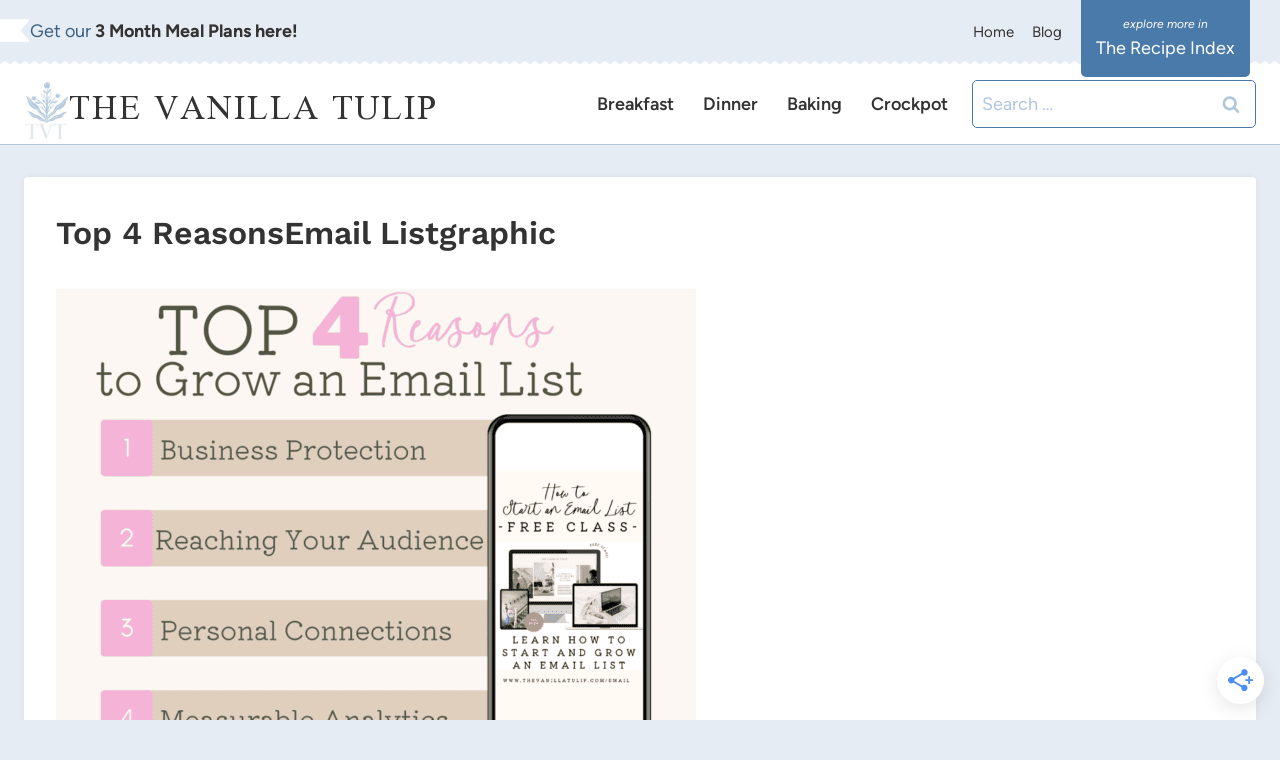

--- FILE ---
content_type: text/html; charset=UTF-8
request_url: https://thevanillatulip.com/email/top-4-reasonsemail-listgraphic
body_size: 25795
content:
<!doctype html>
<html lang="en-US" class="no-js" itemtype="https://schema.org/Blog" itemscope>
<head><meta charset="UTF-8"><script>if(navigator.userAgent.match(/MSIE|Internet Explorer/i)||navigator.userAgent.match(/Trident\/7\..*?rv:11/i)){var href=document.location.href;if(!href.match(/[?&]nowprocket/)){if(href.indexOf("?")==-1){if(href.indexOf("#")==-1){document.location.href=href+"?nowprocket=1"}else{document.location.href=href.replace("#","?nowprocket=1#")}}else{if(href.indexOf("#")==-1){document.location.href=href+"&nowprocket=1"}else{document.location.href=href.replace("#","&nowprocket=1#")}}}}</script><script>(()=>{class RocketLazyLoadScripts{constructor(){this.v="1.2.6",this.triggerEvents=["keydown","mousedown","mousemove","touchmove","touchstart","touchend","wheel"],this.userEventHandler=this.t.bind(this),this.touchStartHandler=this.i.bind(this),this.touchMoveHandler=this.o.bind(this),this.touchEndHandler=this.h.bind(this),this.clickHandler=this.u.bind(this),this.interceptedClicks=[],this.interceptedClickListeners=[],this.l(this),window.addEventListener("pageshow",(t=>{this.persisted=t.persisted,this.everythingLoaded&&this.m()})),this.CSPIssue=sessionStorage.getItem("rocketCSPIssue"),document.addEventListener("securitypolicyviolation",(t=>{this.CSPIssue||"script-src-elem"!==t.violatedDirective||"data"!==t.blockedURI||(this.CSPIssue=!0,sessionStorage.setItem("rocketCSPIssue",!0))})),document.addEventListener("DOMContentLoaded",(()=>{this.k()})),this.delayedScripts={normal:[],async:[],defer:[]},this.trash=[],this.allJQueries=[]}p(t){document.hidden?t.t():(this.triggerEvents.forEach((e=>window.addEventListener(e,t.userEventHandler,{passive:!0}))),window.addEventListener("touchstart",t.touchStartHandler,{passive:!0}),window.addEventListener("mousedown",t.touchStartHandler),document.addEventListener("visibilitychange",t.userEventHandler))}_(){this.triggerEvents.forEach((t=>window.removeEventListener(t,this.userEventHandler,{passive:!0}))),document.removeEventListener("visibilitychange",this.userEventHandler)}i(t){"HTML"!==t.target.tagName&&(window.addEventListener("touchend",this.touchEndHandler),window.addEventListener("mouseup",this.touchEndHandler),window.addEventListener("touchmove",this.touchMoveHandler,{passive:!0}),window.addEventListener("mousemove",this.touchMoveHandler),t.target.addEventListener("click",this.clickHandler),this.L(t.target,!0),this.S(t.target,"onclick","rocket-onclick"),this.C())}o(t){window.removeEventListener("touchend",this.touchEndHandler),window.removeEventListener("mouseup",this.touchEndHandler),window.removeEventListener("touchmove",this.touchMoveHandler,{passive:!0}),window.removeEventListener("mousemove",this.touchMoveHandler),t.target.removeEventListener("click",this.clickHandler),this.L(t.target,!1),this.S(t.target,"rocket-onclick","onclick"),this.M()}h(){window.removeEventListener("touchend",this.touchEndHandler),window.removeEventListener("mouseup",this.touchEndHandler),window.removeEventListener("touchmove",this.touchMoveHandler,{passive:!0}),window.removeEventListener("mousemove",this.touchMoveHandler)}u(t){t.target.removeEventListener("click",this.clickHandler),this.L(t.target,!1),this.S(t.target,"rocket-onclick","onclick"),this.interceptedClicks.push(t),t.preventDefault(),t.stopPropagation(),t.stopImmediatePropagation(),this.M()}O(){window.removeEventListener("touchstart",this.touchStartHandler,{passive:!0}),window.removeEventListener("mousedown",this.touchStartHandler),this.interceptedClicks.forEach((t=>{t.target.dispatchEvent(new MouseEvent("click",{view:t.view,bubbles:!0,cancelable:!0}))}))}l(t){EventTarget.prototype.addEventListenerWPRocketBase=EventTarget.prototype.addEventListener,EventTarget.prototype.addEventListener=function(e,i,o){"click"!==e||t.windowLoaded||i===t.clickHandler||t.interceptedClickListeners.push({target:this,func:i,options:o}),(this||window).addEventListenerWPRocketBase(e,i,o)}}L(t,e){this.interceptedClickListeners.forEach((i=>{i.target===t&&(e?t.removeEventListener("click",i.func,i.options):t.addEventListener("click",i.func,i.options))})),t.parentNode!==document.documentElement&&this.L(t.parentNode,e)}D(){return new Promise((t=>{this.P?this.M=t:t()}))}C(){this.P=!0}M(){this.P=!1}S(t,e,i){t.hasAttribute&&t.hasAttribute(e)&&(event.target.setAttribute(i,event.target.getAttribute(e)),event.target.removeAttribute(e))}t(){this._(this),"loading"===document.readyState?document.addEventListener("DOMContentLoaded",this.R.bind(this)):this.R()}k(){let t=[];document.querySelectorAll("script[type=rocketlazyloadscript][data-rocket-src]").forEach((e=>{let i=e.getAttribute("data-rocket-src");if(i&&!i.startsWith("data:")){0===i.indexOf("//")&&(i=location.protocol+i);try{const o=new URL(i).origin;o!==location.origin&&t.push({src:o,crossOrigin:e.crossOrigin||"module"===e.getAttribute("data-rocket-type")})}catch(t){}}})),t=[...new Map(t.map((t=>[JSON.stringify(t),t]))).values()],this.T(t,"preconnect")}async R(){this.lastBreath=Date.now(),this.j(this),this.F(this),this.I(),this.W(),this.q(),await this.A(this.delayedScripts.normal),await this.A(this.delayedScripts.defer),await this.A(this.delayedScripts.async);try{await this.U(),await this.H(this),await this.J()}catch(t){console.error(t)}window.dispatchEvent(new Event("rocket-allScriptsLoaded")),this.everythingLoaded=!0,this.D().then((()=>{this.O()})),this.N()}W(){document.querySelectorAll("script[type=rocketlazyloadscript]").forEach((t=>{t.hasAttribute("data-rocket-src")?t.hasAttribute("async")&&!1!==t.async?this.delayedScripts.async.push(t):t.hasAttribute("defer")&&!1!==t.defer||"module"===t.getAttribute("data-rocket-type")?this.delayedScripts.defer.push(t):this.delayedScripts.normal.push(t):this.delayedScripts.normal.push(t)}))}async B(t){if(await this.G(),!0!==t.noModule||!("noModule"in HTMLScriptElement.prototype))return new Promise((e=>{let i;function o(){(i||t).setAttribute("data-rocket-status","executed"),e()}try{if(navigator.userAgent.indexOf("Firefox/")>0||""===navigator.vendor||this.CSPIssue)i=document.createElement("script"),[...t.attributes].forEach((t=>{let e=t.nodeName;"type"!==e&&("data-rocket-type"===e&&(e="type"),"data-rocket-src"===e&&(e="src"),i.setAttribute(e,t.nodeValue))})),t.text&&(i.text=t.text),i.hasAttribute("src")?(i.addEventListener("load",o),i.addEventListener("error",(function(){i.setAttribute("data-rocket-status","failed-network"),e()})),setTimeout((()=>{i.isConnected||e()}),1)):(i.text=t.text,o()),t.parentNode.replaceChild(i,t);else{const i=t.getAttribute("data-rocket-type"),s=t.getAttribute("data-rocket-src");i?(t.type=i,t.removeAttribute("data-rocket-type")):t.removeAttribute("type"),t.addEventListener("load",o),t.addEventListener("error",(i=>{this.CSPIssue&&i.target.src.startsWith("data:")?(console.log("WPRocket: data-uri blocked by CSP -> fallback"),t.removeAttribute("src"),this.B(t).then(e)):(t.setAttribute("data-rocket-status","failed-network"),e())})),s?(t.removeAttribute("data-rocket-src"),t.src=s):t.src="data:text/javascript;base64,"+window.btoa(unescape(encodeURIComponent(t.text)))}}catch(i){t.setAttribute("data-rocket-status","failed-transform"),e()}}));t.setAttribute("data-rocket-status","skipped")}async A(t){const e=t.shift();return e&&e.isConnected?(await this.B(e),this.A(t)):Promise.resolve()}q(){this.T([...this.delayedScripts.normal,...this.delayedScripts.defer,...this.delayedScripts.async],"preload")}T(t,e){var i=document.createDocumentFragment();t.forEach((t=>{const o=t.getAttribute&&t.getAttribute("data-rocket-src")||t.src;if(o&&!o.startsWith("data:")){const s=document.createElement("link");s.href=o,s.rel=e,"preconnect"!==e&&(s.as="script"),t.getAttribute&&"module"===t.getAttribute("data-rocket-type")&&(s.crossOrigin=!0),t.crossOrigin&&(s.crossOrigin=t.crossOrigin),t.integrity&&(s.integrity=t.integrity),i.appendChild(s),this.trash.push(s)}})),document.head.appendChild(i)}j(t){let e={};function i(i,o){return e[o].eventsToRewrite.indexOf(i)>=0&&!t.everythingLoaded?"rocket-"+i:i}function o(t,o){!function(t){e[t]||(e[t]={originalFunctions:{add:t.addEventListener,remove:t.removeEventListener},eventsToRewrite:[]},t.addEventListener=function(){arguments[0]=i(arguments[0],t),e[t].originalFunctions.add.apply(t,arguments)},t.removeEventListener=function(){arguments[0]=i(arguments[0],t),e[t].originalFunctions.remove.apply(t,arguments)})}(t),e[t].eventsToRewrite.push(o)}function s(e,i){let o=e[i];e[i]=null,Object.defineProperty(e,i,{get:()=>o||function(){},set(s){t.everythingLoaded?o=s:e["rocket"+i]=o=s}})}o(document,"DOMContentLoaded"),o(window,"DOMContentLoaded"),o(window,"load"),o(window,"pageshow"),o(document,"readystatechange"),s(document,"onreadystatechange"),s(window,"onload"),s(window,"onpageshow");try{Object.defineProperty(document,"readyState",{get:()=>t.rocketReadyState,set(e){t.rocketReadyState=e},configurable:!0}),document.readyState="loading"}catch(t){console.log("WPRocket DJE readyState conflict, bypassing")}}F(t){let e;function i(e){return t.everythingLoaded?e:e.split(" ").map((t=>"load"===t||0===t.indexOf("load.")?"rocket-jquery-load":t)).join(" ")}function o(o){function s(t){const e=o.fn[t];o.fn[t]=o.fn.init.prototype[t]=function(){return this[0]===window&&("string"==typeof arguments[0]||arguments[0]instanceof String?arguments[0]=i(arguments[0]):"object"==typeof arguments[0]&&Object.keys(arguments[0]).forEach((t=>{const e=arguments[0][t];delete arguments[0][t],arguments[0][i(t)]=e}))),e.apply(this,arguments),this}}o&&o.fn&&!t.allJQueries.includes(o)&&(o.fn.ready=o.fn.init.prototype.ready=function(e){return t.domReadyFired?e.bind(document)(o):document.addEventListener("rocket-DOMContentLoaded",(()=>e.bind(document)(o))),o([])},s("on"),s("one"),t.allJQueries.push(o)),e=o}o(window.jQuery),Object.defineProperty(window,"jQuery",{get:()=>e,set(t){o(t)}})}async H(t){const e=document.querySelector("script[data-webpack]");e&&(await async function(){return new Promise((t=>{e.addEventListener("load",t),e.addEventListener("error",t)}))}(),await t.K(),await t.H(t))}async U(){this.domReadyFired=!0;try{document.readyState="interactive"}catch(t){}await this.G(),document.dispatchEvent(new Event("rocket-readystatechange")),await this.G(),document.rocketonreadystatechange&&document.rocketonreadystatechange(),await this.G(),document.dispatchEvent(new Event("rocket-DOMContentLoaded")),await this.G(),window.dispatchEvent(new Event("rocket-DOMContentLoaded"))}async J(){try{document.readyState="complete"}catch(t){}await this.G(),document.dispatchEvent(new Event("rocket-readystatechange")),await this.G(),document.rocketonreadystatechange&&document.rocketonreadystatechange(),await this.G(),window.dispatchEvent(new Event("rocket-load")),await this.G(),window.rocketonload&&window.rocketonload(),await this.G(),this.allJQueries.forEach((t=>t(window).trigger("rocket-jquery-load"))),await this.G();const t=new Event("rocket-pageshow");t.persisted=this.persisted,window.dispatchEvent(t),await this.G(),window.rocketonpageshow&&window.rocketonpageshow({persisted:this.persisted}),this.windowLoaded=!0}m(){document.onreadystatechange&&document.onreadystatechange(),window.onload&&window.onload(),window.onpageshow&&window.onpageshow({persisted:this.persisted})}I(){const t=new Map;document.write=document.writeln=function(e){const i=document.currentScript;i||console.error("WPRocket unable to document.write this: "+e);const o=document.createRange(),s=i.parentElement;let n=t.get(i);void 0===n&&(n=i.nextSibling,t.set(i,n));const c=document.createDocumentFragment();o.setStart(c,0),c.appendChild(o.createContextualFragment(e)),s.insertBefore(c,n)}}async G(){Date.now()-this.lastBreath>45&&(await this.K(),this.lastBreath=Date.now())}async K(){return document.hidden?new Promise((t=>setTimeout(t))):new Promise((t=>requestAnimationFrame(t)))}N(){this.trash.forEach((t=>t.remove()))}static run(){const t=new RocketLazyLoadScripts;t.p(t)}}RocketLazyLoadScripts.run()})();</script>
	
	<meta name="viewport" content="width=device-width, initial-scale=1, minimum-scale=1">
	<meta name='robots' content='index, follow, max-image-preview:large, max-snippet:-1, max-video-preview:-1' />
	<style>img:is([sizes="auto" i], [sizes^="auto," i]) { contain-intrinsic-size: 3000px 1500px }</style>
	
	<!-- This site is optimized with the Yoast SEO Premium plugin v18.0 (Yoast SEO v24.0) - https://yoast.com/wordpress/plugins/seo/ -->
	<title>Top 4 ReasonsEmail Listgraphic - The Vanilla Tulip</title><link rel="preload" data-rocket-preload as="style" href="https://fonts.googleapis.com/css?family=Open%20Sans&#038;display=swap" /><style type="text/css">@font-face {font-family:Open Sans;font-style:normal;font-weight:400;src:url(/cf-fonts/s/open-sans/5.0.20/cyrillic-ext/400/normal.woff2);unicode-range:U+0460-052F,U+1C80-1C88,U+20B4,U+2DE0-2DFF,U+A640-A69F,U+FE2E-FE2F;font-display:swap;}@font-face {font-family:Open Sans;font-style:normal;font-weight:400;src:url(/cf-fonts/s/open-sans/5.0.20/latin-ext/400/normal.woff2);unicode-range:U+0100-02AF,U+0304,U+0308,U+0329,U+1E00-1E9F,U+1EF2-1EFF,U+2020,U+20A0-20AB,U+20AD-20CF,U+2113,U+2C60-2C7F,U+A720-A7FF;font-display:swap;}@font-face {font-family:Open Sans;font-style:normal;font-weight:400;src:url(/cf-fonts/s/open-sans/5.0.20/greek/400/normal.woff2);unicode-range:U+0370-03FF;font-display:swap;}@font-face {font-family:Open Sans;font-style:normal;font-weight:400;src:url(/cf-fonts/s/open-sans/5.0.20/latin/400/normal.woff2);unicode-range:U+0000-00FF,U+0131,U+0152-0153,U+02BB-02BC,U+02C6,U+02DA,U+02DC,U+0304,U+0308,U+0329,U+2000-206F,U+2074,U+20AC,U+2122,U+2191,U+2193,U+2212,U+2215,U+FEFF,U+FFFD;font-display:swap;}@font-face {font-family:Open Sans;font-style:normal;font-weight:400;src:url(/cf-fonts/s/open-sans/5.0.20/greek-ext/400/normal.woff2);unicode-range:U+1F00-1FFF;font-display:swap;}@font-face {font-family:Open Sans;font-style:normal;font-weight:400;src:url(/cf-fonts/s/open-sans/5.0.20/hebrew/400/normal.woff2);unicode-range:U+0590-05FF,U+200C-2010,U+20AA,U+25CC,U+FB1D-FB4F;font-display:swap;}@font-face {font-family:Open Sans;font-style:normal;font-weight:400;src:url(/cf-fonts/s/open-sans/5.0.20/cyrillic/400/normal.woff2);unicode-range:U+0301,U+0400-045F,U+0490-0491,U+04B0-04B1,U+2116;font-display:swap;}@font-face {font-family:Open Sans;font-style:normal;font-weight:400;src:url(/cf-fonts/s/open-sans/5.0.20/vietnamese/400/normal.woff2);unicode-range:U+0102-0103,U+0110-0111,U+0128-0129,U+0168-0169,U+01A0-01A1,U+01AF-01B0,U+0300-0301,U+0303-0304,U+0308-0309,U+0323,U+0329,U+1EA0-1EF9,U+20AB;font-display:swap;}</style><noscript><link rel="stylesheet" href="https://fonts.googleapis.com/css?family=Open%20Sans&#038;display=swap" /></noscript>
	<link rel="canonical" href="https://thevanillatulip.com/email/top-4-reasonsemail-listgraphic/" />
	<meta property="og:locale" content="en_US" />
	<meta property="og:type" content="article" />
	<meta property="og:title" content="Top 4 ReasonsEmail Listgraphic - The Vanilla Tulip" />
	<meta property="og:url" content="https://thevanillatulip.com/email/top-4-reasonsemail-listgraphic/" />
	<meta property="og:site_name" content="The Vanilla Tulip" />
	<meta property="article:modified_time" content="2023-06-29T17:29:29+00:00" />
	<meta property="og:image" content="https://thevanillatulip.com/email/top-4-reasonsemail-listgraphic" />
	<meta property="og:image:width" content="940" />
	<meta property="og:image:height" content="788" />
	<meta property="og:image:type" content="image/png" />
	<meta name="twitter:card" content="summary_large_image" />
	<meta name="twitter:site" content="@thevanillatulip" />
	<script type="application/ld+json" class="yoast-schema-graph">{"@context":"https://schema.org","@graph":[{"@type":"WebPage","@id":"https://thevanillatulip.com/email/top-4-reasonsemail-listgraphic/","url":"https://thevanillatulip.com/email/top-4-reasonsemail-listgraphic/","name":"Top 4 ReasonsEmail Listgraphic - The Vanilla Tulip","isPartOf":{"@id":"https://thevanillatulip.com/#website"},"primaryImageOfPage":{"@id":"https://thevanillatulip.com/email/top-4-reasonsemail-listgraphic/#primaryimage"},"image":{"@id":"https://thevanillatulip.com/email/top-4-reasonsemail-listgraphic/#primaryimage"},"thumbnailUrl":"https://thevanillatulip.com/wp-content/uploads/2023/06/Top-4-ReasonsEmail-Listgraphic.png","datePublished":"2023-06-13T19:43:53+00:00","dateModified":"2023-06-29T17:29:29+00:00","breadcrumb":{"@id":"https://thevanillatulip.com/email/top-4-reasonsemail-listgraphic/#breadcrumb"},"inLanguage":"en-US","potentialAction":[{"@type":"ReadAction","target":["https://thevanillatulip.com/email/top-4-reasonsemail-listgraphic/"]}]},{"@type":"ImageObject","inLanguage":"en-US","@id":"https://thevanillatulip.com/email/top-4-reasonsemail-listgraphic/#primaryimage","url":"https://thevanillatulip.com/wp-content/uploads/2023/06/Top-4-ReasonsEmail-Listgraphic.png","contentUrl":"https://thevanillatulip.com/wp-content/uploads/2023/06/Top-4-ReasonsEmail-Listgraphic.png","width":940,"height":788},{"@type":"BreadcrumbList","@id":"https://thevanillatulip.com/email/top-4-reasonsemail-listgraphic/#breadcrumb","itemListElement":[{"@type":"ListItem","position":1,"name":"Home","item":"https://thevanillatulip.com/"},{"@type":"ListItem","position":2,"name":"How to Start an Email List","item":"https://thevanillatulip.com/email"},{"@type":"ListItem","position":3,"name":"Top 4 ReasonsEmail Listgraphic"}]},{"@type":"WebSite","@id":"https://thevanillatulip.com/#website","url":"https://thevanillatulip.com/","name":"The Vanilla Tulip","description":"","publisher":{"@id":"https://thevanillatulip.com/#/schema/person/27cde78b59cf28e7799d1b9adbc21b0e"},"potentialAction":[{"@type":"SearchAction","target":{"@type":"EntryPoint","urlTemplate":"https://thevanillatulip.com/?s={search_term_string}"},"query-input":{"@type":"PropertyValueSpecification","valueRequired":true,"valueName":"search_term_string"}}],"inLanguage":"en-US"},{"@type":["Person","Organization"],"@id":"https://thevanillatulip.com/#/schema/person/27cde78b59cf28e7799d1b9adbc21b0e","name":"Ashley Howry","image":{"@type":"ImageObject","inLanguage":"en-US","@id":"https://thevanillatulip.com/#/schema/person/image/","url":"https://thevanillatulip.com/wp-content/uploads/2024/12/cropped-TVT-LOGO-525-x-450-px.jpg","contentUrl":"https://thevanillatulip.com/wp-content/uploads/2024/12/cropped-TVT-LOGO-525-x-450-px.jpg","width":268,"height":347,"caption":"Ashley Howry"},"logo":{"@id":"https://thevanillatulip.com/#/schema/person/image/"}}]}</script>
	<!-- / Yoast SEO Premium plugin. -->


<link rel='dns-prefetch' href='//scripts.mediavine.com' />
<link rel='dns-prefetch' href='//www.yummly.com' />
<link rel='dns-prefetch' href='//fonts.googleapis.com' />

<link rel="alternate" type="application/rss+xml" title="The Vanilla Tulip &raquo; Feed" href="https://thevanillatulip.com/feed" />
<link rel="alternate" type="application/rss+xml" title="The Vanilla Tulip &raquo; Comments Feed" href="https://thevanillatulip.com/comments/feed" />
			<script type="rocketlazyloadscript">document.documentElement.classList.remove( 'no-js' );</script>
			<link rel="alternate" type="application/rss+xml" title="The Vanilla Tulip &raquo; Top 4 ReasonsEmail Listgraphic Comments Feed" href="https://thevanillatulip.com/email/top-4-reasonsemail-listgraphic/feed" />
<link rel="alternate" type="application/rss+xml" title="The Vanilla Tulip &raquo; Stories Feed" href="https://thevanillatulip.com/web-stories/feed/"><link data-minify="1" rel='stylesheet' id='wprm-public-css' href='https://thevanillatulip.com/wp-content/cache/min/1/wp-content/plugins/wp-recipe-maker/dist/public-modern.css?ver=1734725160' media='all' />
<style id='wp-emoji-styles-inline-css'>

	img.wp-smiley, img.emoji {
		display: inline !important;
		border: none !important;
		box-shadow: none !important;
		height: 1em !important;
		width: 1em !important;
		margin: 0 0.07em !important;
		vertical-align: -0.1em !important;
		background: none !important;
		padding: 0 !important;
	}
</style>
<link rel='stylesheet' id='wp-block-library-css' href='https://thevanillatulip.com/wp-includes/css/dist/block-library/style.min.css?ver=6.7.4' media='all' />
<style id='classic-theme-styles-inline-css'>
/*! This file is auto-generated */
.wp-block-button__link{color:#fff;background-color:#32373c;border-radius:9999px;box-shadow:none;text-decoration:none;padding:calc(.667em + 2px) calc(1.333em + 2px);font-size:1.125em}.wp-block-file__button{background:#32373c;color:#fff;text-decoration:none}
</style>
<style id='global-styles-inline-css'>
:root{--wp--preset--aspect-ratio--square: 1;--wp--preset--aspect-ratio--4-3: 4/3;--wp--preset--aspect-ratio--3-4: 3/4;--wp--preset--aspect-ratio--3-2: 3/2;--wp--preset--aspect-ratio--2-3: 2/3;--wp--preset--aspect-ratio--16-9: 16/9;--wp--preset--aspect-ratio--9-16: 9/16;--wp--preset--color--black: #000000;--wp--preset--color--cyan-bluish-gray: #abb8c3;--wp--preset--color--white: #ffffff;--wp--preset--color--pale-pink: #f78da7;--wp--preset--color--vivid-red: #cf2e2e;--wp--preset--color--luminous-vivid-orange: #ff6900;--wp--preset--color--luminous-vivid-amber: #fcb900;--wp--preset--color--light-green-cyan: #7bdcb5;--wp--preset--color--vivid-green-cyan: #00d084;--wp--preset--color--pale-cyan-blue: #8ed1fc;--wp--preset--color--vivid-cyan-blue: #0693e3;--wp--preset--color--vivid-purple: #9b51e0;--wp--preset--color--theme-palette-1: var(--global-palette1);--wp--preset--color--theme-palette-2: var(--global-palette2);--wp--preset--color--theme-palette-3: var(--global-palette3);--wp--preset--color--theme-palette-4: var(--global-palette4);--wp--preset--color--theme-palette-5: var(--global-palette5);--wp--preset--color--theme-palette-6: var(--global-palette6);--wp--preset--color--theme-palette-7: var(--global-palette7);--wp--preset--color--theme-palette-8: var(--global-palette8);--wp--preset--color--theme-palette-9: var(--global-palette9);--wp--preset--gradient--vivid-cyan-blue-to-vivid-purple: linear-gradient(135deg,rgba(6,147,227,1) 0%,rgb(155,81,224) 100%);--wp--preset--gradient--light-green-cyan-to-vivid-green-cyan: linear-gradient(135deg,rgb(122,220,180) 0%,rgb(0,208,130) 100%);--wp--preset--gradient--luminous-vivid-amber-to-luminous-vivid-orange: linear-gradient(135deg,rgba(252,185,0,1) 0%,rgba(255,105,0,1) 100%);--wp--preset--gradient--luminous-vivid-orange-to-vivid-red: linear-gradient(135deg,rgba(255,105,0,1) 0%,rgb(207,46,46) 100%);--wp--preset--gradient--very-light-gray-to-cyan-bluish-gray: linear-gradient(135deg,rgb(238,238,238) 0%,rgb(169,184,195) 100%);--wp--preset--gradient--cool-to-warm-spectrum: linear-gradient(135deg,rgb(74,234,220) 0%,rgb(151,120,209) 20%,rgb(207,42,186) 40%,rgb(238,44,130) 60%,rgb(251,105,98) 80%,rgb(254,248,76) 100%);--wp--preset--gradient--blush-light-purple: linear-gradient(135deg,rgb(255,206,236) 0%,rgb(152,150,240) 100%);--wp--preset--gradient--blush-bordeaux: linear-gradient(135deg,rgb(254,205,165) 0%,rgb(254,45,45) 50%,rgb(107,0,62) 100%);--wp--preset--gradient--luminous-dusk: linear-gradient(135deg,rgb(255,203,112) 0%,rgb(199,81,192) 50%,rgb(65,88,208) 100%);--wp--preset--gradient--pale-ocean: linear-gradient(135deg,rgb(255,245,203) 0%,rgb(182,227,212) 50%,rgb(51,167,181) 100%);--wp--preset--gradient--electric-grass: linear-gradient(135deg,rgb(202,248,128) 0%,rgb(113,206,126) 100%);--wp--preset--gradient--midnight: linear-gradient(135deg,rgb(2,3,129) 0%,rgb(40,116,252) 100%);--wp--preset--font-size--small: var(--global-font-size-small);--wp--preset--font-size--medium: var(--global-font-size-medium);--wp--preset--font-size--large: var(--global-font-size-large);--wp--preset--font-size--x-large: 42px;--wp--preset--font-size--larger: var(--global-font-size-larger);--wp--preset--font-size--xxlarge: var(--global-font-size-xxlarge);--wp--preset--spacing--20: 0.44rem;--wp--preset--spacing--30: 0.67rem;--wp--preset--spacing--40: 1rem;--wp--preset--spacing--50: 1.5rem;--wp--preset--spacing--60: 2.25rem;--wp--preset--spacing--70: 3.38rem;--wp--preset--spacing--80: 5.06rem;--wp--preset--shadow--natural: 6px 6px 9px rgba(0, 0, 0, 0.2);--wp--preset--shadow--deep: 12px 12px 50px rgba(0, 0, 0, 0.4);--wp--preset--shadow--sharp: 6px 6px 0px rgba(0, 0, 0, 0.2);--wp--preset--shadow--outlined: 6px 6px 0px -3px rgba(255, 255, 255, 1), 6px 6px rgba(0, 0, 0, 1);--wp--preset--shadow--crisp: 6px 6px 0px rgba(0, 0, 0, 1);}:where(.is-layout-flex){gap: 0.5em;}:where(.is-layout-grid){gap: 0.5em;}body .is-layout-flex{display: flex;}.is-layout-flex{flex-wrap: wrap;align-items: center;}.is-layout-flex > :is(*, div){margin: 0;}body .is-layout-grid{display: grid;}.is-layout-grid > :is(*, div){margin: 0;}:where(.wp-block-columns.is-layout-flex){gap: 2em;}:where(.wp-block-columns.is-layout-grid){gap: 2em;}:where(.wp-block-post-template.is-layout-flex){gap: 1.25em;}:where(.wp-block-post-template.is-layout-grid){gap: 1.25em;}.has-black-color{color: var(--wp--preset--color--black) !important;}.has-cyan-bluish-gray-color{color: var(--wp--preset--color--cyan-bluish-gray) !important;}.has-white-color{color: var(--wp--preset--color--white) !important;}.has-pale-pink-color{color: var(--wp--preset--color--pale-pink) !important;}.has-vivid-red-color{color: var(--wp--preset--color--vivid-red) !important;}.has-luminous-vivid-orange-color{color: var(--wp--preset--color--luminous-vivid-orange) !important;}.has-luminous-vivid-amber-color{color: var(--wp--preset--color--luminous-vivid-amber) !important;}.has-light-green-cyan-color{color: var(--wp--preset--color--light-green-cyan) !important;}.has-vivid-green-cyan-color{color: var(--wp--preset--color--vivid-green-cyan) !important;}.has-pale-cyan-blue-color{color: var(--wp--preset--color--pale-cyan-blue) !important;}.has-vivid-cyan-blue-color{color: var(--wp--preset--color--vivid-cyan-blue) !important;}.has-vivid-purple-color{color: var(--wp--preset--color--vivid-purple) !important;}.has-black-background-color{background-color: var(--wp--preset--color--black) !important;}.has-cyan-bluish-gray-background-color{background-color: var(--wp--preset--color--cyan-bluish-gray) !important;}.has-white-background-color{background-color: var(--wp--preset--color--white) !important;}.has-pale-pink-background-color{background-color: var(--wp--preset--color--pale-pink) !important;}.has-vivid-red-background-color{background-color: var(--wp--preset--color--vivid-red) !important;}.has-luminous-vivid-orange-background-color{background-color: var(--wp--preset--color--luminous-vivid-orange) !important;}.has-luminous-vivid-amber-background-color{background-color: var(--wp--preset--color--luminous-vivid-amber) !important;}.has-light-green-cyan-background-color{background-color: var(--wp--preset--color--light-green-cyan) !important;}.has-vivid-green-cyan-background-color{background-color: var(--wp--preset--color--vivid-green-cyan) !important;}.has-pale-cyan-blue-background-color{background-color: var(--wp--preset--color--pale-cyan-blue) !important;}.has-vivid-cyan-blue-background-color{background-color: var(--wp--preset--color--vivid-cyan-blue) !important;}.has-vivid-purple-background-color{background-color: var(--wp--preset--color--vivid-purple) !important;}.has-black-border-color{border-color: var(--wp--preset--color--black) !important;}.has-cyan-bluish-gray-border-color{border-color: var(--wp--preset--color--cyan-bluish-gray) !important;}.has-white-border-color{border-color: var(--wp--preset--color--white) !important;}.has-pale-pink-border-color{border-color: var(--wp--preset--color--pale-pink) !important;}.has-vivid-red-border-color{border-color: var(--wp--preset--color--vivid-red) !important;}.has-luminous-vivid-orange-border-color{border-color: var(--wp--preset--color--luminous-vivid-orange) !important;}.has-luminous-vivid-amber-border-color{border-color: var(--wp--preset--color--luminous-vivid-amber) !important;}.has-light-green-cyan-border-color{border-color: var(--wp--preset--color--light-green-cyan) !important;}.has-vivid-green-cyan-border-color{border-color: var(--wp--preset--color--vivid-green-cyan) !important;}.has-pale-cyan-blue-border-color{border-color: var(--wp--preset--color--pale-cyan-blue) !important;}.has-vivid-cyan-blue-border-color{border-color: var(--wp--preset--color--vivid-cyan-blue) !important;}.has-vivid-purple-border-color{border-color: var(--wp--preset--color--vivid-purple) !important;}.has-vivid-cyan-blue-to-vivid-purple-gradient-background{background: var(--wp--preset--gradient--vivid-cyan-blue-to-vivid-purple) !important;}.has-light-green-cyan-to-vivid-green-cyan-gradient-background{background: var(--wp--preset--gradient--light-green-cyan-to-vivid-green-cyan) !important;}.has-luminous-vivid-amber-to-luminous-vivid-orange-gradient-background{background: var(--wp--preset--gradient--luminous-vivid-amber-to-luminous-vivid-orange) !important;}.has-luminous-vivid-orange-to-vivid-red-gradient-background{background: var(--wp--preset--gradient--luminous-vivid-orange-to-vivid-red) !important;}.has-very-light-gray-to-cyan-bluish-gray-gradient-background{background: var(--wp--preset--gradient--very-light-gray-to-cyan-bluish-gray) !important;}.has-cool-to-warm-spectrum-gradient-background{background: var(--wp--preset--gradient--cool-to-warm-spectrum) !important;}.has-blush-light-purple-gradient-background{background: var(--wp--preset--gradient--blush-light-purple) !important;}.has-blush-bordeaux-gradient-background{background: var(--wp--preset--gradient--blush-bordeaux) !important;}.has-luminous-dusk-gradient-background{background: var(--wp--preset--gradient--luminous-dusk) !important;}.has-pale-ocean-gradient-background{background: var(--wp--preset--gradient--pale-ocean) !important;}.has-electric-grass-gradient-background{background: var(--wp--preset--gradient--electric-grass) !important;}.has-midnight-gradient-background{background: var(--wp--preset--gradient--midnight) !important;}.has-small-font-size{font-size: var(--wp--preset--font-size--small) !important;}.has-medium-font-size{font-size: var(--wp--preset--font-size--medium) !important;}.has-large-font-size{font-size: var(--wp--preset--font-size--large) !important;}.has-x-large-font-size{font-size: var(--wp--preset--font-size--x-large) !important;}
:where(.wp-block-post-template.is-layout-flex){gap: 1.25em;}:where(.wp-block-post-template.is-layout-grid){gap: 1.25em;}
:where(.wp-block-columns.is-layout-flex){gap: 2em;}:where(.wp-block-columns.is-layout-grid){gap: 2em;}
:root :where(.wp-block-pullquote){font-size: 1.5em;line-height: 1.6;}
</style>
<link data-minify="1" rel='stylesheet' id='aalb_basics_css-css' href='https://thevanillatulip.com/wp-content/cache/min/1/wp-content/plugins/amazon-associates-link-builder/css/aalb_basics.css?ver=1734725160' media='all' />
<link data-minify="1" rel='stylesheet' id='shop-page-wp-grid-css' href='https://thevanillatulip.com/wp-content/cache/min/1/wp-content/plugins/shop-page-wp/assets/css/shop-page-wp-grid.css?ver=1734725160' media='all' />
<link data-minify="1" rel='stylesheet' id='shop-page-wp-base-styles-css' href='https://thevanillatulip.com/wp-content/cache/min/1/wp-content/plugins/shop-page-wp/assets/css/shop-page-wp-base-styles.css?ver=1734725160' media='all' />
<link data-minify="1" rel='stylesheet' id='wpurp_style_minified-css' href='https://thevanillatulip.com/wp-content/cache/min/1/wp-content/plugins/wp-ultimate-recipe/assets/wpurp-public-forced.css?ver=1734725160' media='all' />
<link data-minify="1" rel='stylesheet' id='wpurp_style1-css' href='https://thevanillatulip.com/wp-content/cache/min/1/wp-content/plugins/wp-ultimate-recipe/vendor/font-awesome/css/font-awesome.min.css?ver=1734725160' media='all' />

<link rel='stylesheet' id='kadence-global-css' href='https://thevanillatulip.com/wp-content/themes/kadence/assets/css/global.min.css?ver=1.2.14' media='all' />
<style id='kadence-global-inline-css'>
/* Kadence Base CSS */
:root{--global-palette1:#4a7aa9;--global-palette2:#fae4dc;--global-palette3:#333333;--global-palette4:#3a6086;--global-palette5:#4a7aa9;--global-palette6:#b0c6dc;--global-palette7:#c2d3e4;--global-palette8:#e5ecf3;--global-palette9:#ffffff;--global-palette9rgb:255, 255, 255;--global-palette-highlight:var(--global-palette1);--global-palette-highlight-alt:var(--global-palette2);--global-palette-highlight-alt2:var(--global-palette9);--global-palette-btn-bg:var(--global-palette1);--global-palette-btn-bg-hover:var(--global-palette9);--global-palette-btn:var(--global-palette9);--global-palette-btn-hover:var(--global-palette4);--global-body-font-family:Figtree, sans-serif;--global-heading-font-family:'Work Sans', sans-serif;--global-primary-nav-font-family:inherit;--global-fallback-font:sans-serif;--global-display-fallback-font:sans-serif;--global-content-width:1290px;--global-content-narrow-width:842px;--global-content-edge-padding:1.5rem;--global-content-boxed-padding:2rem;--global-calc-content-width:calc(1290px - var(--global-content-edge-padding) - var(--global-content-edge-padding) );--wp--style--global--content-size:var(--global-calc-content-width);}.wp-site-blocks{--global-vw:calc( 100vw - ( 0.5 * var(--scrollbar-offset)));}body{background:var(--global-palette8);}body, input, select, optgroup, textarea{font-style:normal;font-weight:normal;font-size:18px;line-height:1.8;font-family:var(--global-body-font-family);color:var(--global-palette4);}.content-bg, body.content-style-unboxed .site{background:var(--global-palette9);}h1,h2,h3,h4,h5,h6{font-family:var(--global-heading-font-family);}h1{font-style:normal;font-weight:600;font-size:32px;line-height:1.5;color:var(--global-palette3);}h2{font-style:normal;font-weight:600;font-size:28px;line-height:1.5;color:var(--global-palette3);}h3{font-weight:700;font-size:24px;line-height:1.5;color:var(--global-palette3);}h4{font-style:normal;font-weight:600;font-size:18px;line-height:1.5;letter-spacing:1px;text-transform:uppercase;color:var(--global-palette4);}h5{font-style:normal;font-weight:normal;font-size:20px;line-height:1.5;font-family:'Special Elite', var(--global-display-fallback-font);color:var(--global-palette3);}h6{font-weight:700;font-size:18px;line-height:1.5;color:var(--global-palette5);}.entry-hero .kadence-breadcrumbs{max-width:1290px;}.site-container, .site-header-row-layout-contained, .site-footer-row-layout-contained, .entry-hero-layout-contained, .comments-area, .alignfull > .wp-block-cover__inner-container, .alignwide > .wp-block-cover__inner-container{max-width:var(--global-content-width);}.content-width-narrow .content-container.site-container, .content-width-narrow .hero-container.site-container{max-width:var(--global-content-narrow-width);}@media all and (min-width: 1520px){.wp-site-blocks .content-container  .alignwide{margin-left:-115px;margin-right:-115px;width:unset;max-width:unset;}}@media all and (min-width: 1102px){.content-width-narrow .wp-site-blocks .content-container .alignwide{margin-left:-130px;margin-right:-130px;width:unset;max-width:unset;}}.content-style-boxed .wp-site-blocks .entry-content .alignwide{margin-left:calc( -1 * var( --global-content-boxed-padding ) );margin-right:calc( -1 * var( --global-content-boxed-padding ) );}.content-area{margin-top:2rem;margin-bottom:2rem;}@media all and (max-width: 1024px){.content-area{margin-top:3rem;margin-bottom:3rem;}}@media all and (max-width: 767px){.content-area{margin-top:1rem;margin-bottom:1rem;}}@media all and (max-width: 1024px){:root{--global-content-boxed-padding:2rem;}}@media all and (max-width: 767px){:root{--global-content-boxed-padding:0.49rem;}}.entry-content-wrap{padding:2rem;}@media all and (max-width: 1024px){.entry-content-wrap{padding:2rem;}}@media all and (max-width: 767px){.entry-content-wrap{padding:0.49rem;}}.entry.single-entry{box-shadow:0px 0px 7px 0px rgba(0,0,0,0.05);}.entry.loop-entry{box-shadow:0px 0px 7px 0px rgba(0,0,0,0.1);}.loop-entry .entry-content-wrap{padding:2rem;}@media all and (max-width: 1024px){.loop-entry .entry-content-wrap{padding:2rem;}}@media all and (max-width: 767px){.loop-entry .entry-content-wrap{padding:1.5rem;}}.has-sidebar:not(.has-left-sidebar) .content-container{grid-template-columns:1fr 360px;}.has-sidebar.has-left-sidebar .content-container{grid-template-columns:360px 1fr;}button, .button, .wp-block-button__link, input[type="button"], input[type="reset"], input[type="submit"], .fl-button, .elementor-button-wrapper .elementor-button, .wc-block-components-checkout-place-order-button, .wc-block-cart__submit{font-style:normal;font-size:18px;border-radius:5px;padding:8px 20px 8px 20px;border:2px solid currentColor;border-color:var(--global-palette1);box-shadow:0px 0px 0px -7px rgba(0,0,0,0);}.wp-block-button.is-style-outline .wp-block-button__link{padding:8px 20px 8px 20px;}button:hover, button:focus, button:active, .button:hover, .button:focus, .button:active, .wp-block-button__link:hover, .wp-block-button__link:focus, .wp-block-button__link:active, input[type="button"]:hover, input[type="button"]:focus, input[type="button"]:active, input[type="reset"]:hover, input[type="reset"]:focus, input[type="reset"]:active, input[type="submit"]:hover, input[type="submit"]:focus, input[type="submit"]:active, .elementor-button-wrapper .elementor-button:hover, .elementor-button-wrapper .elementor-button:focus, .elementor-button-wrapper .elementor-button:active, .wc-block-cart__submit:hover{border-color:var(--global-palette4);box-shadow:0px 0px 0px 0px var(--global-palette1);}.kb-button.kb-btn-global-outline.kb-btn-global-inherit{padding-top:calc(8px - 2px);padding-right:calc(20px - 2px);padding-bottom:calc(8px - 2px);padding-left:calc(20px - 2px);}@media all and (max-width: 1024px){button, .button, .wp-block-button__link, input[type="button"], input[type="reset"], input[type="submit"], .fl-button, .elementor-button-wrapper .elementor-button, .wc-block-components-checkout-place-order-button, .wc-block-cart__submit{border-color:var(--global-palette1);}}@media all and (max-width: 767px){button, .button, .wp-block-button__link, input[type="button"], input[type="reset"], input[type="submit"], .fl-button, .elementor-button-wrapper .elementor-button, .wc-block-components-checkout-place-order-button, .wc-block-cart__submit{border-color:var(--global-palette1);}}@media all and (min-width: 1025px){.transparent-header .entry-hero .entry-hero-container-inner{padding-top:calc(0px + 80px);}}@media all and (max-width: 1024px){.mobile-transparent-header .entry-hero .entry-hero-container-inner{padding-top:calc(0px + 0px);}}@media all and (max-width: 767px){.mobile-transparent-header .entry-hero .entry-hero-container-inner{padding-top:calc(0px + 0px);}}.entry-hero.page-hero-section .entry-header{min-height:200px;}.loop-entry.type-post h2.entry-title{font-style:normal;font-size:22px;color:var(--global-palette4);}@media all and (max-width: 767px){.loop-entry.type-post h2.entry-title{font-size:16px;}}.loop-entry.type-post .entry-taxonomies{font-style:normal;}
/* Kadence Header CSS */
@media all and (max-width: 1024px){.mobile-transparent-header #masthead{position:absolute;left:0px;right:0px;z-index:100;}.kadence-scrollbar-fixer.mobile-transparent-header #masthead{right:var(--scrollbar-offset,0);}.mobile-transparent-header #masthead, .mobile-transparent-header .site-top-header-wrap .site-header-row-container-inner, .mobile-transparent-header .site-main-header-wrap .site-header-row-container-inner, .mobile-transparent-header .site-bottom-header-wrap .site-header-row-container-inner{background:transparent;}.site-header-row-tablet-layout-fullwidth, .site-header-row-tablet-layout-standard{padding:0px;}}@media all and (min-width: 1025px){.transparent-header #masthead{position:absolute;left:0px;right:0px;z-index:100;}.transparent-header.kadence-scrollbar-fixer #masthead{right:var(--scrollbar-offset,0);}.transparent-header #masthead, .transparent-header .site-top-header-wrap .site-header-row-container-inner, .transparent-header .site-main-header-wrap .site-header-row-container-inner, .transparent-header .site-bottom-header-wrap .site-header-row-container-inner{background:transparent;}}.site-branding a.brand img{max-width:45px;}.site-branding a.brand img.svg-logo-image{width:45px;}.site-branding{padding:13px 0px 0px 0px;}.site-branding .site-title{font-style:normal;font-weight:normal;font-size:34px;letter-spacing:2px;font-family:'Tai Heritage Pro', serif;text-transform:uppercase;color:var(--global-palette3);}@media all and (max-width: 767px){.site-branding .site-title{font-size:30px;line-height:1.3;}}#masthead, #masthead .kadence-sticky-header.item-is-fixed:not(.item-at-start):not(.site-header-row-container):not(.site-main-header-wrap), #masthead .kadence-sticky-header.item-is-fixed:not(.item-at-start) > .site-header-row-container-inner{background:#ffffff;}.site-main-header-wrap .site-header-row-container-inner{border-bottom:1px solid var(--global-palette6);}.site-main-header-inner-wrap{min-height:80px;}@media all and (max-width: 767px){.site-main-header-inner-wrap{min-height:40px;}}.site-top-header-wrap .site-header-row-container-inner{background:var(--global-palette8);}.site-top-header-inner-wrap{min-height:0px;}.site-top-header-wrap .site-header-row-container-inner>.site-container{padding:0px 30px 0px 0px;}@media all and (max-width: 767px){.site-top-header-wrap .site-header-row-container-inner>.site-container{padding:0px 0px 0px 0px;}}.site-bottom-header-wrap .site-header-row-container-inner{border-top:1px solid var(--global-palette6);border-bottom:1px solid var(--global-palette7);}.site-bottom-header-inner-wrap{min-height:0px;}#masthead .kadence-sticky-header.item-is-fixed:not(.item-at-start):not(.site-header-row-container):not(.item-hidden-above):not(.site-main-header-wrap), #masthead .kadence-sticky-header.item-is-fixed:not(.item-at-start):not(.item-hidden-above) > .site-header-row-container-inner{border-bottom:1px solid var(--global-palette9);}.header-navigation[class*="header-navigation-style-underline"] .header-menu-container.primary-menu-container>ul>li>a:after{width:calc( 100% - 1.6em);}.main-navigation .primary-menu-container > ul > li.menu-item > a{padding-left:calc(1.6em / 2);padding-right:calc(1.6em / 2);padding-top:0.6em;padding-bottom:0.6em;color:var(--global-palette3);}.main-navigation .primary-menu-container > ul > li.menu-item .dropdown-nav-special-toggle{right:calc(1.6em / 2);}.main-navigation .primary-menu-container > ul li.menu-item > a{font-style:normal;font-weight:600;font-size:18px;}.main-navigation .primary-menu-container > ul > li.menu-item > a:hover{color:var(--global-palette-highlight);}.main-navigation .primary-menu-container > ul > li.menu-item.current-menu-item > a{color:var(--global-palette4);}.header-navigation[class*="header-navigation-style-underline"] .header-menu-container.secondary-menu-container>ul>li>a:after{width:calc( 100% - 1.2em);}.secondary-navigation .secondary-menu-container > ul > li.menu-item > a{padding-left:calc(1.2em / 2);padding-right:calc(1.2em / 2);padding-top:0.6em;padding-bottom:0.6em;color:var(--global-palette3);}.secondary-navigation .primary-menu-container > ul > li.menu-item .dropdown-nav-special-toggle{right:calc(1.2em / 2);}.secondary-navigation .secondary-menu-container > ul li.menu-item > a{font-style:normal;font-size:15px;}.secondary-navigation .secondary-menu-container > ul > li.menu-item > a:hover{color:var(--global-palette-highlight);}.secondary-navigation .secondary-menu-container > ul > li.menu-item.current-menu-item > a{color:var(--global-palette3);}.header-navigation .header-menu-container ul ul.sub-menu, .header-navigation .header-menu-container ul ul.submenu{background:var(--global-palette3);box-shadow:0px 2px 13px 0px rgba(0,0,0,0.1);}.header-navigation .header-menu-container ul ul li.menu-item, .header-menu-container ul.menu > li.kadence-menu-mega-enabled > ul > li.menu-item > a{border-bottom:1px none rgba(255,255,255,0.1);}.header-navigation .header-menu-container ul ul li.menu-item > a{width:200px;padding-top:1em;padding-bottom:1em;color:var(--global-palette8);font-size:12px;}.header-navigation .header-menu-container ul ul li.menu-item > a:hover{color:var(--global-palette9);background:var(--global-palette4);}.header-navigation .header-menu-container ul ul li.menu-item.current-menu-item > a{color:var(--global-palette9);background:var(--global-palette4);}.mobile-toggle-open-container .menu-toggle-open, .mobile-toggle-open-container .menu-toggle-open:focus{color:var(--global-palette5);padding:0.4em 0.6em 0.4em 0.6em;font-size:14px;}.mobile-toggle-open-container .menu-toggle-open.menu-toggle-style-bordered{border:1px solid currentColor;}.mobile-toggle-open-container .menu-toggle-open .menu-toggle-icon{font-size:20px;}.mobile-toggle-open-container .menu-toggle-open:hover, .mobile-toggle-open-container .menu-toggle-open:focus-visible{color:var(--global-palette-highlight);}.mobile-navigation ul li{font-style:normal;font-weight:600;font-size:18px;line-height:1.2;}.mobile-navigation ul li a{padding-top:1em;padding-bottom:1em;}.mobile-navigation ul li > a, .mobile-navigation ul li.menu-item-has-children > .drawer-nav-drop-wrap{color:var(--global-palette3);}.mobile-navigation ul li.current-menu-item > a, .mobile-navigation ul li.current-menu-item.menu-item-has-children > .drawer-nav-drop-wrap{color:var(--global-palette-highlight);}.mobile-navigation ul li.menu-item-has-children .drawer-nav-drop-wrap, .mobile-navigation ul li:not(.menu-item-has-children) a{border-bottom:1px solid var(--global-palette6);}.mobile-navigation:not(.drawer-navigation-parent-toggle-true) ul li.menu-item-has-children .drawer-nav-drop-wrap button{border-left:1px solid var(--global-palette6);}#mobile-drawer .drawer-inner, #mobile-drawer.popup-drawer-layout-fullwidth.popup-drawer-animation-slice .pop-portion-bg, #mobile-drawer.popup-drawer-layout-fullwidth.popup-drawer-animation-slice.pop-animated.show-drawer .drawer-inner{background:var(--global-palette7);}#mobile-drawer .drawer-header .drawer-toggle{padding:0.6em 0.15em 0.6em 0.15em;font-size:24px;}#mobile-drawer .drawer-header .drawer-toggle, #mobile-drawer .drawer-header .drawer-toggle:focus{color:var(--global-palette3);}#mobile-drawer .drawer-header .drawer-toggle:hover, #mobile-drawer .drawer-header .drawer-toggle:focus:hover{color:var(--global-palette1);}#main-header .header-button{border-radius:0px 0px 5px 5px;border:2px none transparent;box-shadow:0px 0px 0px -7px rgba(0,0,0,0);}#main-header .header-button.button-size-custom{padding:25px 15px 15px 15px;}#main-header .header-button:hover{box-shadow:0px 15px 25px -7px rgba(0,0,0,0.1);}.header-html{font-style:normal;font-size:18px;margin:5px 0px 0px 0px;}.header-html a{color:var(--global-palette3);}.header-html a:hover{color:var(--global-palette1);}.search-toggle-open-container .search-toggle-open{color:var(--global-palette5);}.search-toggle-open-container .search-toggle-open.search-toggle-style-bordered{border:1px solid currentColor;}.search-toggle-open-container .search-toggle-open .search-toggle-icon{font-size:1em;}.search-toggle-open-container .search-toggle-open:hover, .search-toggle-open-container .search-toggle-open:focus{color:var(--global-palette-highlight);}#search-drawer .drawer-inner{background:rgba(9, 12, 16, 0.97);}.mobile-html{font-style:normal;}@media all and (max-width: 767px){.mobile-html{font-size:14px;line-height:1.2;}}.mobile-html a{color:var(--global-palette3);}.mobile-html a:hover{color:var(--global-palette1);}
/* Kadence Footer CSS */
.site-middle-footer-wrap .site-footer-row-container-inner{background:var(--global-palette9);}.site-middle-footer-inner-wrap{padding-top:10px;padding-bottom:10px;grid-column-gap:30px;grid-row-gap:30px;}.site-middle-footer-inner-wrap .widget{margin-bottom:30px;}.site-middle-footer-inner-wrap .site-footer-section:not(:last-child):after{right:calc(-30px / 2);}.site-top-footer-wrap .site-footer-row-container-inner{background:var(--global-palette9);}.site-top-footer-inner-wrap{padding-top:30px;padding-bottom:40px;grid-column-gap:30px;grid-row-gap:30px;}.site-top-footer-inner-wrap .widget{margin-bottom:0px;}.site-top-footer-inner-wrap .site-footer-section:not(:last-child):after{right:calc(-30px / 2);}.site-bottom-footer-wrap .site-footer-row-container-inner{background-color:var(--global-palette7);}.site-bottom-footer-inner-wrap{min-height:75px;padding-top:15px;padding-bottom:15px;grid-column-gap:30px;}.site-bottom-footer-inner-wrap .widget{margin-bottom:30px;}.site-bottom-footer-inner-wrap .site-footer-section:not(:last-child):after{right:calc(-30px / 2);}#colophon .footer-html{font-style:normal;font-weight:600;font-size:16px;}#colophon .footer-navigation .footer-menu-container > ul > li > a{padding-left:calc(1.2em / 2);padding-right:calc(1.2em / 2);padding-top:calc(0.6em / 2);padding-bottom:calc(0.6em / 2);color:var(--global-palette3);}#colophon .footer-navigation .footer-menu-container > ul li a{font-style:normal;font-weight:600;font-size:16px;}#colophon .footer-navigation .footer-menu-container > ul li a:hover{color:var(--global-palette-highlight);}#colophon .footer-navigation .footer-menu-container > ul li.current-menu-item > a{color:var(--global-palette3);}
</style>
<link rel='stylesheet' id='kadence-header-css' href='https://thevanillatulip.com/wp-content/themes/kadence/assets/css/header.min.css?ver=1.2.14' media='all' />
<link rel='stylesheet' id='kadence-content-css' href='https://thevanillatulip.com/wp-content/themes/kadence/assets/css/content.min.css?ver=1.2.14' media='all' />
<link rel='stylesheet' id='kadence-footer-css' href='https://thevanillatulip.com/wp-content/themes/kadence/assets/css/footer.min.css?ver=1.2.14' media='all' />
<link data-minify="1" rel='stylesheet' id='simple-social-icons-font-css' href='https://thevanillatulip.com/wp-content/cache/min/1/wp-content/plugins/simple-social-icons/css/style.css?ver=1734725160' media='all' />
<link data-minify="1" rel='stylesheet' id='limoncella-style-css' href='https://thevanillatulip.com/wp-content/cache/min/1/wp-content/themes/restored316-limoncella/style.css?ver=1734725160' media='all' />
<style id='kadence-blocks-global-variables-inline-css'>
:root {--global-kb-font-size-sm:clamp(0.8rem, 0.73rem + 0.217vw, 0.9rem);--global-kb-font-size-md:clamp(1.1rem, 0.995rem + 0.326vw, 1.25rem);--global-kb-font-size-lg:clamp(1.75rem, 1.576rem + 0.543vw, 2rem);--global-kb-font-size-xl:clamp(2.25rem, 1.728rem + 1.63vw, 3rem);--global-kb-font-size-xxl:clamp(2.5rem, 1.456rem + 3.26vw, 4rem);--global-kb-font-size-xxxl:clamp(2.75rem, 0.489rem + 7.065vw, 6rem);}
</style>
<script src="https://thevanillatulip.com/wp-includes/js/jquery/jquery.min.js?ver=3.7.1" id="jquery-core-js" data-rocket-defer defer></script>
<script src="https://thevanillatulip.com/wp-includes/js/jquery/jquery-migrate.min.js?ver=3.4.1" id="jquery-migrate-js" data-rocket-defer defer></script>
<script async="async" data-noptimize="1" data-cfasync="false" src="https://scripts.mediavine.com/tags/the-vanilla-tulip.js?ver=6.7.4" id="mv-script-wrapper-js"></script>
<link rel="https://api.w.org/" href="https://thevanillatulip.com/wp-json/" /><link rel="alternate" title="JSON" type="application/json" href="https://thevanillatulip.com/wp-json/wp/v2/media/87211" /><link rel="EditURI" type="application/rsd+xml" title="RSD" href="https://thevanillatulip.com/xmlrpc.php?rsd" />
<meta name="generator" content="WordPress 6.7.4" />
<link rel='shortlink' href='https://thevanillatulip.com/?p=87211' />
<link rel="alternate" title="oEmbed (JSON)" type="application/json+oembed" href="https://thevanillatulip.com/wp-json/oembed/1.0/embed?url=https%3A%2F%2Fthevanillatulip.com%2Femail%2Ftop-4-reasonsemail-listgraphic" />
<link rel="alternate" title="oEmbed (XML)" type="text/xml+oembed" href="https://thevanillatulip.com/wp-json/oembed/1.0/embed?url=https%3A%2F%2Fthevanillatulip.com%2Femail%2Ftop-4-reasonsemail-listgraphic&#038;format=xml" />
<!-- Global site tag (gtag.js) - Google Analytics -->
<script type="rocketlazyloadscript" async data-rocket-src="https://www.googletagmanager.com/gtag/js?id=UA-107707601-1"></script>
<script type="rocketlazyloadscript">
  window.dataLayer = window.dataLayer || [];
  function gtag(){dataLayer.push(arguments);}
  gtag('js', new Date());

  gtag('config', 'UA-107707601-1');
</script>

<script type="rocketlazyloadscript">
(function(w, d, t, h, s, n) {
w.FlodeskObject = n;
var fn = function() {
(w[n].q = w[n].q || []).push(arguments);
};
w[n] = w[n] || fn;
var f = d.getElementsByTagName(t)[0];
var v = '?v=' + Math.floor(new Date().getTime() / (120 * 1000)) * 60;
var sm = d.createElement(t);
sm.async = true;
sm.type = 'module';
sm.src = h + s + '.mjs' + v;
f.parentNode.insertBefore(sm, f);
var sn = d.createElement(t);
sn.async = true;
sn.noModule = true;
sn.src = h + s + '.js' + v;
f.parentNode.insertBefore(sn, f);
})(window, document, 'script', 'https://assets.flodesk.com', '/universal', 'fd');
</script>		<script data-minify="1" type="text/javascript" async defer data-pin-color=""  data-pin-height="28"  data-pin-hover="true"
			src="https://thevanillatulip.com/wp-content/cache/min/1/wp-content/plugins/pinterest-pin-it-button-on-image-hover-and-post/js/pinit.js?ver=1734725160"></script>
		<style type="text/css"> .tippy-box[data-theme~="wprm"] { background-color: #333333; color: #FFFFFF; } .tippy-box[data-theme~="wprm"][data-placement^="top"] > .tippy-arrow::before { border-top-color: #333333; } .tippy-box[data-theme~="wprm"][data-placement^="bottom"] > .tippy-arrow::before { border-bottom-color: #333333; } .tippy-box[data-theme~="wprm"][data-placement^="left"] > .tippy-arrow::before { border-left-color: #333333; } .tippy-box[data-theme~="wprm"][data-placement^="right"] > .tippy-arrow::before { border-right-color: #333333; } .tippy-box[data-theme~="wprm"] a { color: #FFFFFF; } .wprm-comment-rating svg { width: 18px !important; height: 18px !important; } img.wprm-comment-rating { width: 90px !important; height: 18px !important; } body { --comment-rating-star-color: #343434; } body { --wprm-popup-font-size: 16px; } body { --wprm-popup-background: #ffffff; } body { --wprm-popup-title: #000000; } body { --wprm-popup-content: #444444; } body { --wprm-popup-button-background: #444444; } body { --wprm-popup-button-text: #ffffff; }</style><style type="text/css">.wprm-glossary-term {color: #5A822B;text-decoration: underline;cursor: help;}</style><style type="text/css">.wprm-recipe-template-snippet-basic-buttons {
    font-family: inherit; /* wprm_font_family type=font */
    font-size: 0.9em; /* wprm_font_size type=font_size */
    text-align: center; /* wprm_text_align type=align */
    margin-top: 0px; /* wprm_margin_top type=size */
    margin-bottom: 10px; /* wprm_margin_bottom type=size */
}
.wprm-recipe-template-snippet-basic-buttons a  {
    margin: 5px; /* wprm_margin_button type=size */
    margin: 5px; /* wprm_margin_button type=size */
}

.wprm-recipe-template-snippet-basic-buttons a:first-child {
    margin-left: 0;
}
.wprm-recipe-template-snippet-basic-buttons a:last-child {
    margin-right: 0;
}.wprm-recipe-template-chic {
    margin: 20px auto;
    background-color: #fafafa; /* wprm_background type=color */
    font-family: -apple-system, BlinkMacSystemFont, "Segoe UI", Roboto, Oxygen-Sans, Ubuntu, Cantarell, "Helvetica Neue", sans-serif; /* wprm_main_font_family type=font */
    font-size: 0.9em; /* wprm_main_font_size type=font_size */
    line-height: 1.5em; /* wprm_main_line_height type=font_size */
    color: #333333; /* wprm_main_text type=color */
    max-width: 650px; /* wprm_max_width type=size */
}
.wprm-recipe-template-chic a {
    color: #3498db; /* wprm_link type=color */
}
.wprm-recipe-template-chic p, .wprm-recipe-template-chic li {
    font-family: -apple-system, BlinkMacSystemFont, "Segoe UI", Roboto, Oxygen-Sans, Ubuntu, Cantarell, "Helvetica Neue", sans-serif; /* wprm_main_font_family type=font */
    font-size: 1em !important;
    line-height: 1.5em !important; /* wprm_main_line_height type=font_size */
}
.wprm-recipe-template-chic li {
    margin: 0 0 0 32px !important;
    padding: 0 !important;
}
.rtl .wprm-recipe-template-chic li {
    margin: 0 32px 0 0 !important;
}
.wprm-recipe-template-chic ol, .wprm-recipe-template-chic ul {
    margin: 0 !important;
    padding: 0 !important;
}
.wprm-recipe-template-chic br {
    display: none;
}
.wprm-recipe-template-chic .wprm-recipe-name,
.wprm-recipe-template-chic .wprm-recipe-header {
    font-family: -apple-system, BlinkMacSystemFont, "Segoe UI", Roboto, Oxygen-Sans, Ubuntu, Cantarell, "Helvetica Neue", sans-serif; /* wprm_header_font_family type=font */
    color: #000000; /* wprm_header_text type=color */
    line-height: 1.3em; /* wprm_header_line_height type=font_size */
}
.wprm-recipe-template-chic h1,
.wprm-recipe-template-chic h2,
.wprm-recipe-template-chic h3,
.wprm-recipe-template-chic h4,
.wprm-recipe-template-chic h5,
.wprm-recipe-template-chic h6 {
    font-family: -apple-system, BlinkMacSystemFont, "Segoe UI", Roboto, Oxygen-Sans, Ubuntu, Cantarell, "Helvetica Neue", sans-serif; /* wprm_header_font_family type=font */
    color: #212121; /* wprm_header_text type=color */
    line-height: 1.3em; /* wprm_header_line_height type=font_size */
    margin: 0 !important;
    padding: 0 !important;
}
.wprm-recipe-template-chic .wprm-recipe-header {
    margin-top: 1.2em !important;
}
.wprm-recipe-template-chic h1 {
    font-size: 2em; /* wprm_h1_size type=font_size */
}
.wprm-recipe-template-chic h2 {
    font-size: 1.8em; /* wprm_h2_size type=font_size */
}
.wprm-recipe-template-chic h3 {
    font-size: 1.2em; /* wprm_h3_size type=font_size */
}
.wprm-recipe-template-chic h4 {
    font-size: 1em; /* wprm_h4_size type=font_size */
}
.wprm-recipe-template-chic h5 {
    font-size: 1em; /* wprm_h5_size type=font_size */
}
.wprm-recipe-template-chic h6 {
    font-size: 1em; /* wprm_h6_size type=font_size */
}.wprm-recipe-template-chic {
    font-size: 1em; /* wprm_main_font_size type=font_size */
	border-style: solid; /* wprm_border_style type=border */
	border-width: 1px; /* wprm_border_width type=size */
	border-color: #E0E0E0; /* wprm_border type=color */
    padding: 10px;
    background-color: #ffffff; /* wprm_background type=color */
    max-width: 950px; /* wprm_max_width type=size */
}
.wprm-recipe-template-chic a {
    color: #5A822B; /* wprm_link type=color */
}
.wprm-recipe-template-chic .wprm-recipe-name {
    line-height: 1.3em;
    font-weight: bold;
}
.wprm-recipe-template-chic .wprm-template-chic-buttons {
	clear: both;
    font-size: 0.9em;
    text-align: center;
}
.wprm-recipe-template-chic .wprm-template-chic-buttons .wprm-recipe-icon {
    margin-right: 5px;
}
.wprm-recipe-template-chic .wprm-recipe-header {
	margin-bottom: 0.5em !important;
}
.wprm-recipe-template-chic .wprm-nutrition-label-container {
	font-size: 0.9em;
}
.wprm-recipe-template-chic .wprm-call-to-action {
	border-radius: 3px;
}.wprm-recipe-template-compact-howto {
    margin: 20px auto;
    background-color: #fafafa; /* wprm_background type=color */
    font-family: -apple-system, BlinkMacSystemFont, "Segoe UI", Roboto, Oxygen-Sans, Ubuntu, Cantarell, "Helvetica Neue", sans-serif; /* wprm_main_font_family type=font */
    font-size: 0.9em; /* wprm_main_font_size type=font_size */
    line-height: 1.5em; /* wprm_main_line_height type=font_size */
    color: #333333; /* wprm_main_text type=color */
    max-width: 650px; /* wprm_max_width type=size */
}
.wprm-recipe-template-compact-howto a {
    color: #3498db; /* wprm_link type=color */
}
.wprm-recipe-template-compact-howto p, .wprm-recipe-template-compact-howto li {
    font-family: -apple-system, BlinkMacSystemFont, "Segoe UI", Roboto, Oxygen-Sans, Ubuntu, Cantarell, "Helvetica Neue", sans-serif; /* wprm_main_font_family type=font */
    font-size: 1em !important;
    line-height: 1.5em !important; /* wprm_main_line_height type=font_size */
}
.wprm-recipe-template-compact-howto li {
    margin: 0 0 0 32px !important;
    padding: 0 !important;
}
.rtl .wprm-recipe-template-compact-howto li {
    margin: 0 32px 0 0 !important;
}
.wprm-recipe-template-compact-howto ol, .wprm-recipe-template-compact-howto ul {
    margin: 0 !important;
    padding: 0 !important;
}
.wprm-recipe-template-compact-howto br {
    display: none;
}
.wprm-recipe-template-compact-howto .wprm-recipe-name,
.wprm-recipe-template-compact-howto .wprm-recipe-header {
    font-family: -apple-system, BlinkMacSystemFont, "Segoe UI", Roboto, Oxygen-Sans, Ubuntu, Cantarell, "Helvetica Neue", sans-serif; /* wprm_header_font_family type=font */
    color: #000000; /* wprm_header_text type=color */
    line-height: 1.3em; /* wprm_header_line_height type=font_size */
}
.wprm-recipe-template-compact-howto h1,
.wprm-recipe-template-compact-howto h2,
.wprm-recipe-template-compact-howto h3,
.wprm-recipe-template-compact-howto h4,
.wprm-recipe-template-compact-howto h5,
.wprm-recipe-template-compact-howto h6 {
    font-family: -apple-system, BlinkMacSystemFont, "Segoe UI", Roboto, Oxygen-Sans, Ubuntu, Cantarell, "Helvetica Neue", sans-serif; /* wprm_header_font_family type=font */
    color: #212121; /* wprm_header_text type=color */
    line-height: 1.3em; /* wprm_header_line_height type=font_size */
    margin: 0 !important;
    padding: 0 !important;
}
.wprm-recipe-template-compact-howto .wprm-recipe-header {
    margin-top: 1.2em !important;
}
.wprm-recipe-template-compact-howto h1 {
    font-size: 2em; /* wprm_h1_size type=font_size */
}
.wprm-recipe-template-compact-howto h2 {
    font-size: 1.8em; /* wprm_h2_size type=font_size */
}
.wprm-recipe-template-compact-howto h3 {
    font-size: 1.2em; /* wprm_h3_size type=font_size */
}
.wprm-recipe-template-compact-howto h4 {
    font-size: 1em; /* wprm_h4_size type=font_size */
}
.wprm-recipe-template-compact-howto h5 {
    font-size: 1em; /* wprm_h5_size type=font_size */
}
.wprm-recipe-template-compact-howto h6 {
    font-size: 1em; /* wprm_h6_size type=font_size */
}.wprm-recipe-template-compact-howto {
	border-style: solid; /* wprm_border_style type=border */
	border-width: 1px; /* wprm_border_width type=size */
	border-color: #777777; /* wprm_border type=color */
	border-radius: 0px; /* wprm_border_radius type=size */
	padding: 10px;
}</style><script data-minify="1" type="text/javascript" async="" src="https://thevanillatulip.com/wp-content/cache/min/1/wp-content/plugins/ziplist-recipe-plugin/zlrecipe_print.js?ver=1734725160"></script>
<link data-minify="1" charset="utf-8" href="https://thevanillatulip.com/wp-content/cache/min/1/wp-content/plugins/ziplist-recipe-plugin/zlrecipe-std.css?ver=1734725160" rel="stylesheet" type="text/css" />
<style type="text/css">.broken_link, a.broken_link {
	text-decoration: line-through;
}</style><link rel="preload" href="https://thevanillatulip.com/wp-content/fonts/figtree/_Xmu-HUzqDCFdgfMm4GND65o.woff2" as="font" type="font/woff2" crossorigin><link rel="preload" href="https://thevanillatulip.com/wp-content/fonts/figtree/_Xms-HUzqDCFdgfMm4S9DQ.woff2" as="font" type="font/woff2" crossorigin><link rel="preload" href="https://thevanillatulip.com/wp-content/fonts/special-elite/XLYgIZbkc4JPUL5CVArUVL0ntnAOSA.woff2" as="font" type="font/woff2" crossorigin><link rel="preload" href="https://thevanillatulip.com/wp-content/fonts/tai-heritage-pro/sZlfdQid-zgaNiNIYcUzJMU3IYyNkHtYEQ.woff2" as="font" type="font/woff2" crossorigin><link rel="preload" href="https://thevanillatulip.com/wp-content/fonts/work-sans/QGYsz_wNahGAdqQ43Rh_fKDp.woff2" as="font" type="font/woff2" crossorigin><link data-minify="1" rel='stylesheet' id='kadence-fonts-css' href='https://thevanillatulip.com/wp-content/cache/min/1/wp-content/fonts/c8802f8dd5210722160a4227c0351343.css?ver=1734725160' media='all' />
<noscript><style id="rocket-lazyload-nojs-css">.rll-youtube-player, [data-lazy-src]{display:none !important;}</style></noscript><style id="wpforms-css-vars-root">
				:root {
					--wpforms-field-border-radius: 3px;
--wpforms-field-border-style: solid;
--wpforms-field-border-size: 1px;
--wpforms-field-background-color: #ffffff;
--wpforms-field-border-color: rgba( 0, 0, 0, 0.25 );
--wpforms-field-border-color-spare: rgba( 0, 0, 0, 0.25 );
--wpforms-field-text-color: rgba( 0, 0, 0, 0.7 );
--wpforms-field-menu-color: #ffffff;
--wpforms-label-color: rgba( 0, 0, 0, 0.85 );
--wpforms-label-sublabel-color: rgba( 0, 0, 0, 0.55 );
--wpforms-label-error-color: #d63637;
--wpforms-button-border-radius: 3px;
--wpforms-button-border-style: none;
--wpforms-button-border-size: 1px;
--wpforms-button-background-color: #066aab;
--wpforms-button-border-color: #066aab;
--wpforms-button-text-color: #ffffff;
--wpforms-page-break-color: #066aab;
--wpforms-background-image: none;
--wpforms-background-position: center center;
--wpforms-background-repeat: no-repeat;
--wpforms-background-size: cover;
--wpforms-background-width: 100px;
--wpforms-background-height: 100px;
--wpforms-background-color: rgba( 0, 0, 0, 0 );
--wpforms-background-url: none;
--wpforms-container-padding: 0px;
--wpforms-container-border-style: none;
--wpforms-container-border-width: 1px;
--wpforms-container-border-color: #000000;
--wpforms-container-border-radius: 3px;
--wpforms-field-size-input-height: 43px;
--wpforms-field-size-input-spacing: 15px;
--wpforms-field-size-font-size: 16px;
--wpforms-field-size-line-height: 19px;
--wpforms-field-size-padding-h: 14px;
--wpforms-field-size-checkbox-size: 16px;
--wpforms-field-size-sublabel-spacing: 5px;
--wpforms-field-size-icon-size: 1;
--wpforms-label-size-font-size: 16px;
--wpforms-label-size-line-height: 19px;
--wpforms-label-size-sublabel-font-size: 14px;
--wpforms-label-size-sublabel-line-height: 17px;
--wpforms-button-size-font-size: 17px;
--wpforms-button-size-height: 41px;
--wpforms-button-size-padding-h: 15px;
--wpforms-button-size-margin-top: 10px;
--wpforms-container-shadow-size-box-shadow: none;

				}
			</style><meta name="generator" content="WP Rocket 3.17.3.1" data-wpr-features="wpr_delay_js wpr_defer_js wpr_minify_js wpr_lazyload_images wpr_image_dimensions wpr_minify_css wpr_desktop wpr_preload_links" /></head>

<body class="attachment attachment-template-default attachmentid-87211 attachment-png wp-custom-logo wp-embed-responsive footer-on-bottom animate-body-popup hide-focus-outline link-style-standard content-title-style-normal content-width-normal content-style-boxed content-vertical-padding-show non-transparent-header mobile-non-transparent-header">
<div data-rocket-location-hash="9123279c435388da595274f0980df8c6" id="wrapper" class="site wp-site-blocks">
			<a class="skip-link screen-reader-text scroll-ignore" href="#main">Skip to content</a>
		<header data-rocket-location-hash="3a56c00a3bb88240211528a1e7c37130" id="masthead" class="site-header" role="banner" itemtype="https://schema.org/WPHeader" itemscope>
	<div data-rocket-location-hash="72c5022f292dd27ae452809bfb9ebe78" id="main-header" class="site-header-wrap">
		<div class="site-header-inner-wrap">
			<div class="site-header-upper-wrap">
				<div class="site-header-upper-inner-wrap">
					<div class="site-top-header-wrap site-header-row-container site-header-focus-item site-header-row-layout-fullwidth" data-section="kadence_customizer_header_top">
	<div class="site-header-row-container-inner">
				<div class="site-container">
			<div class="site-top-header-inner-wrap site-header-row site-header-row-has-sides site-header-row-no-center">
									<div class="site-header-top-section-left site-header-section site-header-section-left">
						<div class="site-header-item site-header-focus-item" data-section="kadence_customizer_header_html">
	<div class="header-html inner-link-style-plain"><div class="header-html-inner"><p>Get our <a href="https://www.thevanillatulipstore.com/"><strong>3 Month Meal Plans here!</strong></a></p>
</div></div></div><!-- data-section="header_html" -->
					</div>
																	<div class="site-header-top-section-right site-header-section site-header-section-right">
						<div class="site-header-item site-header-focus-item site-header-item-main-navigation header-navigation-layout-stretch-false header-navigation-layout-fill-stretch-false" data-section="kadence_customizer_secondary_navigation">
		<nav id="secondary-navigation" class="secondary-navigation header-navigation nav--toggle-sub header-navigation-style-standard header-navigation-dropdown-animation-none" role="navigation" aria-label="Secondary Navigation">
				<div class="secondary-menu-container header-menu-container">
			<ul id="secondary-menu" class="menu"><li id="menu-item-88115" class="menu-item menu-item-type-post_type menu-item-object-page menu-item-home menu-item-88115"><a href="https://thevanillatulip.com/">Home</a></li>
<li id="menu-item-88116" class="menu-item menu-item-type-post_type menu-item-object-page menu-item-88116"><a href="https://thevanillatulip.com/blog">Blog</a></li>
</ul>		</div>
	</nav><!-- #secondary-navigation -->
	</div><!-- data-section="secondary_navigation" -->
<div class="site-header-item site-header-focus-item" data-section="kadence_customizer_header_button">
	<div class="header-button-wrap"><div class="header-button-inner-wrap"><a href="" target="_self" class="button header-button button-size-custom button-style-filled">The Recipe Index</a></div></div></div><!-- data-section="header_button" -->
					</div>
							</div>
		</div>
	</div>
</div>
<div class="site-main-header-wrap site-header-row-container site-header-focus-item site-header-row-layout-standard kadence-sticky-header" data-section="kadence_customizer_header_main" data-reveal-scroll-up="false" data-shrink="true" data-shrink-height="75">
	<div class="site-header-row-container-inner">
				<div class="site-container">
			<div class="site-main-header-inner-wrap site-header-row site-header-row-has-sides site-header-row-no-center">
									<div class="site-header-main-section-left site-header-section site-header-section-left">
						<div class="site-header-item site-header-focus-item" data-section="title_tagline">
	<div class="site-branding branding-layout-standard"><a class="brand has-logo-image" href="https://thevanillatulip.com/" rel="home"><img width="268" height="347" src="https://thevanillatulip.com/wp-content/uploads/2024/12/cropped-TVT-LOGO-525-x-450-px.jpg" class="custom-logo" alt="The Vanilla Tulip" decoding="async" fetchpriority="high" srcset="https://thevanillatulip.com/wp-content/uploads/2024/12/cropped-TVT-LOGO-525-x-450-px.jpg 268w, https://thevanillatulip.com/wp-content/uploads/2024/12/cropped-TVT-LOGO-525-x-450-px-150x194.jpg 150w" sizes="(max-width: 268px) 100vw, 268px" loading="eager" /><div class="site-title-wrap"><p class="site-title">The Vanilla Tulip</p></div></a></div></div><!-- data-section="title_tagline" -->
					</div>
																	<div class="site-header-main-section-right site-header-section site-header-section-right">
						<div class="site-header-item site-header-focus-item site-header-item-main-navigation header-navigation-layout-stretch-false header-navigation-layout-fill-stretch-false" data-section="kadence_customizer_primary_navigation">
		<nav id="site-navigation" class="main-navigation header-navigation nav--toggle-sub header-navigation-style-standard header-navigation-dropdown-animation-none" role="navigation" aria-label="Primary Navigation">
				<div class="primary-menu-container header-menu-container">
			<ul id="primary-menu" class="menu"><li id="menu-item-88120" class="menu-item menu-item-type-taxonomy menu-item-object-category menu-item-88120"><a href="https://thevanillatulip.com/category/breakfast">Breakfast</a></li>
<li id="menu-item-88118" class="menu-item menu-item-type-taxonomy menu-item-object-category menu-item-88118"><a href="https://thevanillatulip.com/category/dinner">Dinner</a></li>
<li id="menu-item-88119" class="menu-item menu-item-type-taxonomy menu-item-object-category menu-item-88119"><a href="https://thevanillatulip.com/category/baking">Baking</a></li>
<li id="menu-item-88121" class="menu-item menu-item-type-taxonomy menu-item-object-category menu-item-88121"><a href="https://thevanillatulip.com/category/crockpot">Crockpot</a></li>
</ul>		</div>
	</nav><!-- #site-navigation -->
	</div><!-- data-section="primary_navigation" -->
<div class="site-header-item site-header-focus-item" data-section="kadence_customizer_header_search">
	<form role="search" method="get" class="search-form" action="https://thevanillatulip.com/">
				<label>
					<span class="screen-reader-text">Search for:</span>
					<input type="search" class="search-field" placeholder="Search &hellip;" value="" name="s" />
				</label>
				<input type="submit" class="search-submit" value="Search" />
			<div class="kadence-search-icon-wrap"><span class="kadence-svg-iconset"><svg aria-hidden="true" class="kadence-svg-icon kadence-search-svg" fill="currentColor" version="1.1" xmlns="http://www.w3.org/2000/svg" width="26" height="28" viewBox="0 0 26 28"><title>Search</title><path d="M18 13c0-3.859-3.141-7-7-7s-7 3.141-7 7 3.141 7 7 7 7-3.141 7-7zM26 26c0 1.094-0.906 2-2 2-0.531 0-1.047-0.219-1.406-0.594l-5.359-5.344c-1.828 1.266-4.016 1.937-6.234 1.937-6.078 0-11-4.922-11-11s4.922-11 11-11 11 4.922 11 11c0 2.219-0.672 4.406-1.937 6.234l5.359 5.359c0.359 0.359 0.578 0.875 0.578 1.406z"></path>
				</svg></span></div></form></div><!-- data-section="header_search" -->
					</div>
							</div>
		</div>
	</div>
</div>
				</div>
			</div>
					</div>
	</div>
	
<div data-rocket-location-hash="4141caf32ac986c5205ff6386cda4989" id="mobile-header" class="site-mobile-header-wrap">
	<div class="site-header-inner-wrap">
		<div class="site-header-upper-wrap">
			<div class="site-header-upper-inner-wrap">
			<div class="site-top-header-wrap site-header-focus-item site-header-row-layout-fullwidth site-header-row-tablet-layout-default site-header-row-mobile-layout-default ">
	<div class="site-header-row-container-inner">
		<div class="site-container">
			<div class="site-top-header-inner-wrap site-header-row site-header-row-only-center-column site-header-row-center-column">
													<div class="site-header-top-section-center site-header-section site-header-section-center">
						<div class="site-header-item site-header-focus-item" data-section="kadence_customizer_mobile_html">
	<div class="mobile-html inner-link-style-plain"><div class="mobile-html-inner"><p><a href="https://www.thevanillatulipstore.com/"><b>Get Your 3 MONTH MEAL PLAN HERE</b></a></p>
</div></div></div><!-- data-section="mobile_html" -->
					</div>
											</div>
		</div>
	</div>
</div>
<div class="site-main-header-wrap site-header-focus-item site-header-row-layout-standard site-header-row-tablet-layout-default site-header-row-mobile-layout-default ">
	<div class="site-header-row-container-inner">
		<div class="site-container">
			<div class="site-main-header-inner-wrap site-header-row site-header-row-has-sides site-header-row-no-center">
									<div class="site-header-main-section-left site-header-section site-header-section-left">
						<div class="site-header-item site-header-focus-item" data-section="title_tagline">
	<div class="site-branding mobile-site-branding branding-layout-standard branding-tablet-layout-standard branding-mobile-layout-standard"><a class="brand has-logo-image" href="https://thevanillatulip.com/" rel="home"><img width="268" height="347" src="https://thevanillatulip.com/wp-content/uploads/2024/12/cropped-TVT-LOGO-525-x-450-px.jpg" class="custom-logo" alt="The Vanilla Tulip" decoding="async" srcset="https://thevanillatulip.com/wp-content/uploads/2024/12/cropped-TVT-LOGO-525-x-450-px.jpg 268w, https://thevanillatulip.com/wp-content/uploads/2024/12/cropped-TVT-LOGO-525-x-450-px-150x194.jpg 150w" sizes="(max-width: 268px) 100vw, 268px" loading="eager" /><div class="site-title-wrap"><div class="site-title">The Vanilla Tulip</div></div></a></div></div><!-- data-section="title_tagline" -->
					</div>
																	<div class="site-header-main-section-right site-header-section site-header-section-right">
						<div class="site-header-item site-header-focus-item site-header-item-navgation-popup-toggle" data-section="kadence_customizer_mobile_trigger">
		<div class="mobile-toggle-open-container">
						<button id="mobile-toggle" class="menu-toggle-open drawer-toggle menu-toggle-style-default" aria-label="Open menu" data-toggle-target="#mobile-drawer" data-toggle-body-class="showing-popup-drawer-from-right" aria-expanded="false" data-set-focus=".menu-toggle-close"
					>
						<span class="menu-toggle-icon"><span class="kadence-svg-iconset"><svg aria-hidden="true" class="kadence-svg-icon kadence-menu-svg" fill="currentColor" version="1.1" xmlns="http://www.w3.org/2000/svg" width="24" height="24" viewBox="0 0 24 24"><title>Toggle Menu</title><path d="M3 13h18c0.552 0 1-0.448 1-1s-0.448-1-1-1h-18c-0.552 0-1 0.448-1 1s0.448 1 1 1zM3 7h18c0.552 0 1-0.448 1-1s-0.448-1-1-1h-18c-0.552 0-1 0.448-1 1s0.448 1 1 1zM3 19h18c0.552 0 1-0.448 1-1s-0.448-1-1-1h-18c-0.552 0-1 0.448-1 1s0.448 1 1 1z"></path>
				</svg></span></span>
		</button>
	</div>
	</div><!-- data-section="mobile_trigger" -->
					</div>
							</div>
		</div>
	</div>
</div>
			</div>
		</div>
		<div class="site-bottom-header-wrap site-header-focus-item site-header-row-layout-standard site-header-row-tablet-layout-default site-header-row-mobile-layout-default ">
	<div class="site-header-row-container-inner">
		<div class="site-container">
			<div class="site-bottom-header-inner-wrap site-header-row site-header-row-has-sides site-header-row-no-center">
									<div class="site-header-bottom-section-left site-header-section site-header-section-left">
						<div class="site-header-item site-header-focus-item" data-section="kadence_customizer_header_search">
	<form role="search" method="get" class="search-form" action="https://thevanillatulip.com/">
				<label>
					<span class="screen-reader-text">Search for:</span>
					<input type="search" class="search-field" placeholder="Search &hellip;" value="" name="s" />
				</label>
				<input type="submit" class="search-submit" value="Search" />
			<div class="kadence-search-icon-wrap"><span class="kadence-svg-iconset"><svg aria-hidden="true" class="kadence-svg-icon kadence-search-svg" fill="currentColor" version="1.1" xmlns="http://www.w3.org/2000/svg" width="26" height="28" viewBox="0 0 26 28"><title>Search</title><path d="M18 13c0-3.859-3.141-7-7-7s-7 3.141-7 7 3.141 7 7 7 7-3.141 7-7zM26 26c0 1.094-0.906 2-2 2-0.531 0-1.047-0.219-1.406-0.594l-5.359-5.344c-1.828 1.266-4.016 1.937-6.234 1.937-6.078 0-11-4.922-11-11s4.922-11 11-11 11 4.922 11 11c0 2.219-0.672 4.406-1.937 6.234l5.359 5.359c0.359 0.359 0.578 0.875 0.578 1.406z"></path>
				</svg></span></div></form></div><!-- data-section="header_search" -->
					</div>
																	<div class="site-header-bottom-section-right site-header-section site-header-section-right">
											</div>
							</div>
		</div>
	</div>
</div>
	</div>
</div>
</header><!-- #masthead -->

	<div data-rocket-location-hash="e86dc3e7ee51b33a69c8dabd542e3ebd" id="inner-wrap" class="wrap kt-clear">
		<div data-rocket-location-hash="80e7b013ee3a39d5e25e1e5ef3fe01d3" id="primary" class="content-area">
	<div class="content-container site-container">
		<main id="main" class="site-main" role="main">
						<div class="content-wrap">
				<article id="post-87211" class="entry content-bg single-entry post-87211 attachment type-attachment status-inherit hentry mv-content-wrapper">
	<div class="entry-content-wrap">
		<header class="entry-header attachment-title title-align-inherit title-tablet-align-inherit title-mobile-align-inherit">
	<h1 class="entry-title">Top 4 ReasonsEmail Listgraphic</h1></header><!-- .entry-header -->

<div class="entry-content single-content">
	<p class="attachment"><a href='https://thevanillatulip.com/wp-content/uploads/2023/06/Top-4-ReasonsEmail-Listgraphic.png'><img decoding="async" width="640" height="537" src="https://thevanillatulip.com/wp-content/uploads/2023/06/Top-4-ReasonsEmail-Listgraphic-640x537.png" class="attachment-medium size-medium" alt="" srcset="https://thevanillatulip.com/wp-content/uploads/2023/06/Top-4-ReasonsEmail-Listgraphic-640x537.png 640w, https://thevanillatulip.com/wp-content/uploads/2023/06/Top-4-ReasonsEmail-Listgraphic-768x644.png 768w, https://thevanillatulip.com/wp-content/uploads/2023/06/Top-4-ReasonsEmail-Listgraphic-150x126.png 150w, https://thevanillatulip.com/wp-content/uploads/2023/06/Top-4-ReasonsEmail-Listgraphic-600x503.png 600w, https://thevanillatulip.com/wp-content/uploads/2023/06/Top-4-ReasonsEmail-Listgraphic.png 940w" sizes="(max-width: 640px) 100vw, 640px" loading="eager" /></a></p>
</div><!-- .entry-content -->
	</div>
</article><!-- #post-87211 -->

			</div>
					</main><!-- #main -->
			</div>
</div><!-- #primary -->
	</div><!-- #inner-wrap -->
	<footer id="colophon" class="site-footer" role="contentinfo">
	<div class="site-footer-wrap">
		<div class="site-top-footer-wrap site-footer-row-container site-footer-focus-item site-footer-row-layout-standard site-footer-row-tablet-layout-default site-footer-row-mobile-layout-default" data-section="kadence_customizer_footer_top">
	<div class="site-footer-row-container-inner">
				<div class="site-container">
			<div class="site-top-footer-inner-wrap site-footer-row site-footer-row-columns-1 site-footer-row-column-layout-row site-footer-row-tablet-column-layout-default site-footer-row-mobile-column-layout-row ft-ro-dir-row ft-ro-collapse-normal ft-ro-t-dir-default ft-ro-m-dir-default ft-ro-lstyle-noline">
									<div class="site-footer-top-section-1 site-footer-section footer-section-inner-items-1">
						<div class="footer-widget-area widget-area site-footer-focus-item footer-widget1 content-align-default content-tablet-align-default content-mobile-align-default content-valign-default content-tablet-valign-default content-mobile-valign-default" data-section="sidebar-widgets-footer1">
	<div class="footer-widget-area-inner site-info-inner">
		<section id="block-33" class="widget widget_block"><style id='kadence-blocks-advancedheading-inline-css'>
.wp-block-kadence-advancedheading mark{background:transparent;border-style:solid;border-width:0}.wp-block-kadence-advancedheading mark.kt-highlight{color:#f76a0c;}.kb-adv-heading-icon{display: inline-flex;justify-content: center;align-items: center;} .is-layout-constrained > .kb-advanced-heading-link {display: block;}.single-content .kadence-advanced-heading-wrapper h1, .single-content .kadence-advanced-heading-wrapper h2, .single-content .kadence-advanced-heading-wrapper h3, .single-content .kadence-advanced-heading-wrapper h4, .single-content .kadence-advanced-heading-wrapper h5, .single-content .kadence-advanced-heading-wrapper h6 {margin: 1.5em 0 .5em;}.single-content .kadence-advanced-heading-wrapper+* { margin-top:0;}
</style>
<link data-minify="1" rel='stylesheet' id='kadence-blocks-column-css' href='https://thevanillatulip.com/wp-content/cache/min/1/wp-content/plugins/kadence-blocks/dist/style-blocks-column.css?ver=1734725160' media='all' />
<link data-minify="1" rel='stylesheet' id='kadence-blocks-image-css' href='https://thevanillatulip.com/wp-content/cache/min/1/wp-content/plugins/kadence-blocks/dist/style-blocks-image.css?ver=1734725160' media='all' />
<link data-minify="1" rel='stylesheet' id='kadence-blocks-rowlayout-css' href='https://thevanillatulip.com/wp-content/cache/min/1/wp-content/plugins/kadence-blocks/dist/style-blocks-rowlayout.css?ver=1734725160' media='all' />
<style>.kb-row-layout-idblock-33_c599bf-50 > .kt-row-column-wrap{align-content:center;}:where(.kb-row-layout-idblock-33_c599bf-50 > .kt-row-column-wrap) > .wp-block-kadence-column{justify-content:center;}.kb-row-layout-idblock-33_c599bf-50 > .kt-row-column-wrap{column-gap:var(--global-kb-gap-md, 2rem);row-gap:var(--global-kb-gap-md, 2rem);padding-bottom:var(--global-kb-spacing-sm, 1.5rem);grid-template-columns:minmax(0, calc(15% - ((var(--global-kb-gap-md, 2rem) * 1 )/2)))minmax(0, calc(85% - ((var(--global-kb-gap-md, 2rem) * 1 )/2)));}.kb-row-layout-idblock-33_c599bf-50 > .kt-row-layout-overlay{opacity:0.30;}@media all and (min-width: 1025px){.kb-row-layout-idblock-33_c599bf-50{display:none !important;}}@media all and (max-width: 1024px){.kb-row-layout-idblock-33_c599bf-50 > .kt-row-column-wrap{grid-template-columns:minmax(0, 1fr);}}@media all and (min-width: 768px) and (max-width: 1024px){.kb-row-layout-idblock-33_c599bf-50{display:none !important;}}@media all and (max-width: 767px){.kb-row-layout-idblock-33_c599bf-50 > .kt-row-column-wrap{grid-template-columns:minmax(0, 1fr);}.kb-row-layout-idblock-33_c599bf-50{display:none !important;}}</style><div class="kb-row-layout-wrap kb-row-layout-idblock-33_c599bf-50 alignnone kb-v-lg-hidden kb-v-md-hidden kb-v-sm-hidden wp-block-kadence-rowlayout"><div class="kt-row-column-wrap kt-has-2-columns kt-row-layout-right-golden kt-tab-layout-row kt-mobile-layout-row kt-row-valign-middle">
<style>.kadence-column821665-21 > .kt-inside-inner-col,.kadence-column821665-21 > .kt-inside-inner-col:before{border-top-left-radius:0px;border-top-right-radius:0px;border-bottom-right-radius:0px;border-bottom-left-radius:0px;}.kadence-column821665-21 > .kt-inside-inner-col{column-gap:var(--global-kb-gap-sm, 1rem);}.kadence-column821665-21 > .kt-inside-inner-col{flex-direction:column;}.kadence-column821665-21 > .kt-inside-inner-col > .aligncenter{width:100%;}.kadence-column821665-21 > .kt-inside-inner-col:before{opacity:0.3;}.kadence-column821665-21{position:relative;}@media all and (max-width: 1024px){.kadence-column821665-21 > .kt-inside-inner-col{flex-direction:column;}}@media all and (max-width: 767px){.kadence-column821665-21 > .kt-inside-inner-col{flex-direction:column;}}</style>
<div class="wp-block-kadence-column kadence-column821665-21"><div class="kt-inside-inner-col"><style>.wp-block-kadence-advancedheading.kt-adv-heading751b46-31, .wp-block-kadence-advancedheading.kt-adv-heading751b46-31[data-kb-block="kb-adv-heading751b46-31"]{text-align:center;font-size:20px;font-style:normal;}.wp-block-kadence-advancedheading.kt-adv-heading751b46-31 mark.kt-highlight, .wp-block-kadence-advancedheading.kt-adv-heading751b46-31[data-kb-block="kb-adv-heading751b46-31"] mark.kt-highlight{font-style:normal;color:#f76a0c;-webkit-box-decoration-break:clone;box-decoration-break:clone;padding-top:0px;padding-right:0px;padding-bottom:0px;padding-left:0px;}</style>
<h4 class="kt-adv-heading751b46-31 wp-block-kadence-advancedheading" data-kb-block="kb-adv-heading751b46-31">Featured On</h4>
</div></div>


<style>.kadence-column383530-23 > .kt-inside-inner-col{display:flex;}.kadence-column383530-23 > .kt-inside-inner-col,.kadence-column383530-23 > .kt-inside-inner-col:before{border-top-left-radius:0px;border-top-right-radius:0px;border-bottom-right-radius:0px;border-bottom-left-radius:0px;}.kadence-column383530-23 > .kt-inside-inner-col{column-gap:var(--global-kb-gap-sm, 1rem);}.kadence-column383530-23 > .kt-inside-inner-col{flex-direction:column;justify-content:center;}.kadence-column383530-23 > .kt-inside-inner-col > .aligncenter{width:100%;}.kt-row-column-wrap > .kadence-column383530-23{align-self:center;}.kt-inner-column-height-full:not(.kt-has-1-columns) > .wp-block-kadence-column.kadence-column383530-23{align-self:auto;}.kt-inner-column-height-full:not(.kt-has-1-columns) > .wp-block-kadence-column.kadence-column383530-23 > .kt-inside-inner-col{flex-direction:column;justify-content:center;}.kadence-column383530-23 > .kt-inside-inner-col:before{opacity:0.3;}.kadence-column383530-23{position:relative;}@media all and (max-width: 1024px){.kt-row-column-wrap > .kadence-column383530-23{align-self:center;}}@media all and (max-width: 1024px){.kt-inner-column-height-full:not(.kt-has-1-columns) > .wp-block-kadence-column.kadence-column383530-23{align-self:auto;}}@media all and (max-width: 1024px){.kt-inner-column-height-full:not(.kt-has-1-columns) > .wp-block-kadence-column.kadence-column383530-23 > .kt-inside-inner-col{flex-direction:column;justify-content:center;}}@media all and (max-width: 1024px){.kadence-column383530-23 > .kt-inside-inner-col{flex-direction:column;}}@media all and (max-width: 767px){.kt-row-column-wrap > .kadence-column383530-23{align-self:center;}.kt-inner-column-height-full:not(.kt-has-1-columns) > .wp-block-kadence-column.kadence-column383530-23{align-self:auto;}.kt-inner-column-height-full:not(.kt-has-1-columns) > .wp-block-kadence-column.kadence-column383530-23 > .kt-inside-inner-col{flex-direction:column;justify-content:center;}.kadence-column383530-23{text-align:center;}.kadence-column383530-23 > .kt-inside-inner-col{flex-direction:column;}}</style>
<div class="wp-block-kadence-column kadence-column383530-23 kb-section-dir-vertical kb-section-sm-dir-vertical"><div class="kt-inside-inner-col"><style>.kb-row-layout-id2fa692-3f > .kt-row-column-wrap{align-content:center;}:where(.kb-row-layout-id2fa692-3f > .kt-row-column-wrap) > .wp-block-kadence-column{justify-content:center;}.kb-row-layout-id2fa692-3f > .kt-row-column-wrap{column-gap:var(--global-kb-gap-md, 2rem);row-gap:var(--global-kb-gap-md, 2rem);padding-top:var(--global-kb-spacing-sm, 1.5rem);padding-bottom:var(--global-kb-spacing-sm, 1.5rem);grid-template-columns:repeat(6, minmax(0, 1fr));}.kb-row-layout-id2fa692-3f > .kt-row-layout-overlay{opacity:0.30;}@media all and (max-width: 1024px){.kb-row-layout-id2fa692-3f > .kt-row-column-wrap{grid-template-columns:repeat(6, minmax(0, 1fr));}}@media all and (max-width: 767px){.kb-row-layout-id2fa692-3f > .kt-row-column-wrap{grid-template-columns:repeat(3, minmax(0, 1fr));}}</style><div class="kb-row-layout-wrap kb-row-layout-id2fa692-3f alignnone wp-block-kadence-rowlayout"><div class="kt-row-column-wrap kt-has-6-columns kt-row-layout-equal kt-tab-layout-equal kt-mobile-layout-three-grid kt-row-valign-middle">
<style>.kadence-columnb5020d-8c > .kt-inside-inner-col,.kadence-columnb5020d-8c > .kt-inside-inner-col:before{border-top-left-radius:0px;border-top-right-radius:0px;border-bottom-right-radius:0px;border-bottom-left-radius:0px;}.kadence-columnb5020d-8c > .kt-inside-inner-col{column-gap:var(--global-kb-gap-sm, 1rem);}.kadence-columnb5020d-8c > .kt-inside-inner-col{flex-direction:column;}.kadence-columnb5020d-8c > .kt-inside-inner-col > .aligncenter{width:100%;}.kadence-columnb5020d-8c > .kt-inside-inner-col:before{opacity:0.3;}.kadence-columnb5020d-8c{position:relative;}@media all and (max-width: 1024px){.kadence-columnb5020d-8c > .kt-inside-inner-col{flex-direction:column;}}@media all and (max-width: 767px){.kadence-columnb5020d-8c > .kt-inside-inner-col{flex-direction:column;}}</style>
<div class="wp-block-kadence-column kadence-columnb5020d-8c"><div class="kt-inside-inner-col"><style>.kb-image6321fd-cd .kb-image-has-overlay:after{opacity:0.3;}</style>
<figure class="wp-block-kadence-image kb-image6321fd-cd size-full"><img width="250" height="120" decoding="async" src="data:image/svg+xml,%3Csvg%20xmlns='http://www.w3.org/2000/svg'%20viewBox='0%200%20250%20120'%3E%3C/svg%3E" alt="" class="kb-img wp-image-81292" data-lazy-src="https://thevanillatulip.com/wp-content/uploads/2023/07/logo-britco.jpg"/><noscript><img width="250" height="120" decoding="async" src="https://thevanillatulip.com/wp-content/uploads/2023/07/logo-britco.jpg" alt="" class="kb-img wp-image-81292"/></noscript></figure>
</div></div>


<style>.kadence-columnb8734f-60 > .kt-inside-inner-col,.kadence-columnb8734f-60 > .kt-inside-inner-col:before{border-top-left-radius:0px;border-top-right-radius:0px;border-bottom-right-radius:0px;border-bottom-left-radius:0px;}.kadence-columnb8734f-60 > .kt-inside-inner-col{column-gap:var(--global-kb-gap-sm, 1rem);}.kadence-columnb8734f-60 > .kt-inside-inner-col{flex-direction:column;}.kadence-columnb8734f-60 > .kt-inside-inner-col > .aligncenter{width:100%;}.kadence-columnb8734f-60 > .kt-inside-inner-col:before{opacity:0.3;}.kadence-columnb8734f-60{position:relative;}@media all and (max-width: 1024px){.kadence-columnb8734f-60 > .kt-inside-inner-col{flex-direction:column;}}@media all and (max-width: 767px){.kadence-columnb8734f-60 > .kt-inside-inner-col{flex-direction:column;}}</style>
<div class="wp-block-kadence-column kadence-columnb8734f-60"><div class="kt-inside-inner-col"><style>.kb-image20d5fe-25 .kb-image-has-overlay:after{opacity:0.3;}</style>
<figure class="wp-block-kadence-image kb-image20d5fe-25 size-full"><img width="288" height="150" decoding="async" src="data:image/svg+xml,%3Csvg%20xmlns='http://www.w3.org/2000/svg'%20viewBox='0%200%20288%20150'%3E%3C/svg%3E" alt="" class="kb-img wp-image-81290" data-lazy-src="https://thevanillatulip.com/wp-content/uploads/2023/07/buzzfeed.jpg"/><noscript><img width="288" height="150" decoding="async" src="https://thevanillatulip.com/wp-content/uploads/2023/07/buzzfeed.jpg" alt="" class="kb-img wp-image-81290"/></noscript></figure>
</div></div>


<style>.kadence-column18cf73-01 > .kt-inside-inner-col,.kadence-column18cf73-01 > .kt-inside-inner-col:before{border-top-left-radius:0px;border-top-right-radius:0px;border-bottom-right-radius:0px;border-bottom-left-radius:0px;}.kadence-column18cf73-01 > .kt-inside-inner-col{column-gap:var(--global-kb-gap-sm, 1rem);}.kadence-column18cf73-01 > .kt-inside-inner-col{flex-direction:column;}.kadence-column18cf73-01 > .kt-inside-inner-col > .aligncenter{width:100%;}.kadence-column18cf73-01 > .kt-inside-inner-col:before{opacity:0.3;}.kadence-column18cf73-01{position:relative;}@media all and (max-width: 1024px){.kadence-column18cf73-01 > .kt-inside-inner-col{flex-direction:column;}}@media all and (max-width: 767px){.kadence-column18cf73-01 > .kt-inside-inner-col{flex-direction:column;}}</style>
<div class="wp-block-kadence-column kadence-column18cf73-01"><div class="kt-inside-inner-col"><style>.kb-image512357-d6 .kb-image-has-overlay:after{opacity:0.3;}</style>
<figure class="wp-block-kadence-image kb-image512357-d6 size-full"><img width="288" height="150" decoding="async" src="data:image/svg+xml,%3Csvg%20xmlns='http://www.w3.org/2000/svg'%20viewBox='0%200%20288%20150'%3E%3C/svg%3E" alt="" class="kb-img wp-image-81291" data-lazy-src="https://thevanillatulip.com/wp-content/uploads/2023/07/food-network.jpg"/><noscript><img width="288" height="150" decoding="async" src="https://thevanillatulip.com/wp-content/uploads/2023/07/food-network.jpg" alt="" class="kb-img wp-image-81291"/></noscript></figure>
</div></div>


<style>.kadence-column2c1e22-d1 > .kt-inside-inner-col,.kadence-column2c1e22-d1 > .kt-inside-inner-col:before{border-top-left-radius:0px;border-top-right-radius:0px;border-bottom-right-radius:0px;border-bottom-left-radius:0px;}.kadence-column2c1e22-d1 > .kt-inside-inner-col{column-gap:var(--global-kb-gap-sm, 1rem);}.kadence-column2c1e22-d1 > .kt-inside-inner-col{flex-direction:column;}.kadence-column2c1e22-d1 > .kt-inside-inner-col > .aligncenter{width:100%;}.kadence-column2c1e22-d1 > .kt-inside-inner-col:before{opacity:0.3;}.kadence-column2c1e22-d1{position:relative;}@media all and (max-width: 1024px){.kadence-column2c1e22-d1 > .kt-inside-inner-col{flex-direction:column;}}@media all and (max-width: 767px){.kadence-column2c1e22-d1 > .kt-inside-inner-col{flex-direction:column;}}</style>
<div class="wp-block-kadence-column kadence-column2c1e22-d1"><div class="kt-inside-inner-col"><style>.kb-image113c63-8c .kb-image-has-overlay:after{opacity:0.3;}</style>
<figure class="wp-block-kadence-image kb-image113c63-8c size-full"><img width="288" height="150" decoding="async" src="data:image/svg+xml,%3Csvg%20xmlns='http://www.w3.org/2000/svg'%20viewBox='0%200%20288%20150'%3E%3C/svg%3E" alt="" class="kb-img wp-image-81288" data-lazy-src="https://thevanillatulip.com/wp-content/uploads/2023/07/taste-of-home.jpg"/><noscript><img width="288" height="150" decoding="async" src="https://thevanillatulip.com/wp-content/uploads/2023/07/taste-of-home.jpg" alt="" class="kb-img wp-image-81288"/></noscript></figure>
</div></div>


<style>.kadence-column54f0ea-a2 > .kt-inside-inner-col,.kadence-column54f0ea-a2 > .kt-inside-inner-col:before{border-top-left-radius:0px;border-top-right-radius:0px;border-bottom-right-radius:0px;border-bottom-left-radius:0px;}.kadence-column54f0ea-a2 > .kt-inside-inner-col{column-gap:var(--global-kb-gap-sm, 1rem);}.kadence-column54f0ea-a2 > .kt-inside-inner-col{flex-direction:column;}.kadence-column54f0ea-a2 > .kt-inside-inner-col > .aligncenter{width:100%;}.kadence-column54f0ea-a2 > .kt-inside-inner-col:before{opacity:0.3;}.kadence-column54f0ea-a2{position:relative;}@media all and (max-width: 1024px){.kadence-column54f0ea-a2 > .kt-inside-inner-col{flex-direction:column;}}@media all and (max-width: 767px){.kadence-column54f0ea-a2 > .kt-inside-inner-col{flex-direction:column;}}</style>
<div class="wp-block-kadence-column kadence-column54f0ea-a2"><div class="kt-inside-inner-col"><style>.kb-imaged365e3-e5 .kb-image-has-overlay:after{opacity:0.3;}</style>
<figure class="wp-block-kadence-image kb-imaged365e3-e5 size-full"><img width="288" height="150" decoding="async" src="data:image/svg+xml,%3Csvg%20xmlns='http://www.w3.org/2000/svg'%20viewBox='0%200%20288%20150'%3E%3C/svg%3E" alt="" class="kb-img wp-image-81289" data-lazy-src="https://thevanillatulip.com/wp-content/uploads/2023/07/delish.jpg"/><noscript><img width="288" height="150" decoding="async" src="https://thevanillatulip.com/wp-content/uploads/2023/07/delish.jpg" alt="" class="kb-img wp-image-81289"/></noscript></figure>
</div></div>


<style>.kadence-column51c467-65 > .kt-inside-inner-col,.kadence-column51c467-65 > .kt-inside-inner-col:before{border-top-left-radius:0px;border-top-right-radius:0px;border-bottom-right-radius:0px;border-bottom-left-radius:0px;}.kadence-column51c467-65 > .kt-inside-inner-col{column-gap:var(--global-kb-gap-sm, 1rem);}.kadence-column51c467-65 > .kt-inside-inner-col{flex-direction:column;}.kadence-column51c467-65 > .kt-inside-inner-col > .aligncenter{width:100%;}.kadence-column51c467-65 > .kt-inside-inner-col:before{opacity:0.3;}.kadence-column51c467-65{position:relative;}@media all and (max-width: 1024px){.kadence-column51c467-65 > .kt-inside-inner-col{flex-direction:column;}}@media all and (max-width: 767px){.kadence-column51c467-65 > .kt-inside-inner-col{flex-direction:column;}}</style>
<div class="wp-block-kadence-column kadence-column51c467-65"><div class="kt-inside-inner-col"><style>.kb-imagea1f590-16 .kb-image-has-overlay:after{opacity:0.3;}</style>
<figure class="wp-block-kadence-image kb-imagea1f590-16 size-full"><img width="545" height="60" decoding="async" src="data:image/svg+xml,%3Csvg%20xmlns='http://www.w3.org/2000/svg'%20viewBox='0%200%20545%2060'%3E%3C/svg%3E" alt="" class="kb-img wp-image-81293" data-lazy-src="https://thevanillatulip.com/wp-content/uploads/2023/07/real-simple-logo.jpg"/><noscript><img width="545" height="60" decoding="async" src="https://thevanillatulip.com/wp-content/uploads/2023/07/real-simple-logo.jpg" alt="" class="kb-img wp-image-81293"/></noscript></figure>
</div></div>

</div></div></div></div>

</div></div></section><section id="block-34" class="widget widget_block"><link data-minify="1" rel='stylesheet' id='kadence-blocks-spacer-css' href='https://thevanillatulip.com/wp-content/cache/min/1/wp-content/plugins/kadence-blocks/dist/style-blocks-spacer.css?ver=1734725160' media='all' />
<style>.kadence-columnblock-34_30924b-fd > .kt-inside-inner-col{border-top:1px solid var(--global-palette6, #718096);border-bottom:1px solid var(--global-palette6, #718096);}.kadence-columnblock-34_30924b-fd > .kt-inside-inner-col,.kadence-columnblock-34_30924b-fd > .kt-inside-inner-col:before{border-top-left-radius:0px;border-top-right-radius:0px;border-bottom-right-radius:0px;border-bottom-left-radius:0px;}.kadence-columnblock-34_30924b-fd > .kt-inside-inner-col{column-gap:var(--global-kb-gap-sm, 1rem);}.kadence-columnblock-34_30924b-fd > .kt-inside-inner-col{flex-direction:column;}.kadence-columnblock-34_30924b-fd > .kt-inside-inner-col > .aligncenter{width:100%;}.kadence-columnblock-34_30924b-fd > .kt-inside-inner-col:before{opacity:0.3;}.kadence-columnblock-34_30924b-fd{position:relative;}@media all and (max-width: 1024px){.kadence-columnblock-34_30924b-fd > .kt-inside-inner-col{border-top:1px solid var(--global-palette6, #718096);border-bottom:1px solid var(--global-palette6, #718096);flex-direction:column;}}@media all and (max-width: 767px){.kadence-columnblock-34_30924b-fd > .kt-inside-inner-col{border-top:1px solid var(--global-palette6, #718096);border-bottom:1px solid var(--global-palette6, #718096);flex-direction:column;}}</style>
<div class="wp-block-kadence-column kadence-columnblock-34_30924b-fd kvs-lg-false kvs-md-false kvs-sm-false"><div class="kt-inside-inner-col"><style>.wp-block-kadence-spacer.kt-block-spacer-c8cd69-73 .kt-block-spacer{height:6px;}.wp-block-kadence-spacer.kt-block-spacer-c8cd69-73 .kt-divider{border-top-width:1px;height:1px;border-top-color:var(--global-palette6, #718096);width:100%;border-top-style:solid;}</style>
<div class="wp-block-kadence-spacer aligncenter kt-block-spacer-c8cd69-73"><div class="kt-block-spacer kt-block-spacer-halign-center"><hr class="kt-divider"/></div></div>
</div></div>
</section><section id="block-35" class="widget widget_block"><style>.kb-row-layout-idblock-35_0fbf24-6e > .kt-row-column-wrap{align-content:center;}:where(.kb-row-layout-idblock-35_0fbf24-6e > .kt-row-column-wrap) > .wp-block-kadence-column{justify-content:center;}.kb-row-layout-idblock-35_0fbf24-6e > .kt-row-column-wrap{column-gap:var(--global-kb-gap-sm, 1rem);row-gap:var(--global-kb-gap-sm, 1rem);max-width:1000px;margin-left:auto;margin-right:auto;padding-top:var(--global-kb-spacing-lg, 3rem);padding-right:0px;padding-bottom:var(--global-kb-spacing-lg, 3rem);padding-left:0px;grid-template-columns:minmax(0, calc(25% - ((var(--global-kb-gap-sm, 1rem) * 1 )/2)))minmax(0, calc(75% - ((var(--global-kb-gap-sm, 1rem) * 1 )/2)));}.kb-row-layout-idblock-35_0fbf24-6e > .kt-row-layout-overlay{opacity:0.30;}@media all and (min-width: 1025px){.kb-row-layout-idblock-35_0fbf24-6e{display:none !important;}}@media all and (max-width: 1024px){.kb-row-layout-idblock-35_0fbf24-6e > .kt-row-column-wrap{padding-top:var(--global-kb-spacing-lg, 3rem);grid-template-columns:minmax(0, 1fr);}}@media all and (min-width: 768px) and (max-width: 1024px){.kb-row-layout-idblock-35_0fbf24-6e{display:none !important;}}@media all and (max-width: 767px){.kb-row-layout-idblock-35_0fbf24-6e > .kt-row-column-wrap{grid-template-columns:minmax(0, 1fr);}.kb-row-layout-idblock-35_0fbf24-6e{display:none !important;}}.kb-row-layout-idblock-35_0fbf24-6e {position: relative;overflow: hidden;}.kb-row-layout-idblock-35_0fbf24-6e:after{  content: '';  background: url(/wp-content/themes/pmd-castiron/images/carrot-bkg.svg) center no-repeat;  background-size: contain;  width: 250px;  height: 250px;  display: block;  position: absolute;  bottom: -45px;  right: 10px;  opacity: .1;  z-index: 1;}</style><div class="kb-row-layout-wrap kb-row-layout-idblock-35_0fbf24-6e alignfull kb-v-lg-hidden kb-v-md-hidden kb-v-sm-hidden wp-block-kadence-rowlayout"><div class="kt-row-column-wrap kt-has-2-columns kt-row-layout-equal kt-tab-layout-row kt-mobile-layout-row kt-row-valign-middle">
<style>.kadence-column6442a5-39 > .kt-inside-inner-col{display:flex;}.kadence-column6442a5-39 > .kt-inside-inner-col{padding-right:var(--global-kb-spacing-sm, 1.5rem);padding-left:var(--global-kb-spacing-sm, 1.5rem);}.kadence-column6442a5-39 > .kt-inside-inner-col,.kadence-column6442a5-39 > .kt-inside-inner-col:before{border-top-left-radius:0px;border-top-right-radius:0px;border-bottom-right-radius:0px;border-bottom-left-radius:0px;}.kadence-column6442a5-39 > .kt-inside-inner-col{column-gap:var(--global-kb-gap-sm, 1rem);}.kadence-column6442a5-39 > .kt-inside-inner-col{flex-direction:column;justify-content:center;}.kadence-column6442a5-39 > .kt-inside-inner-col > .aligncenter{width:100%;}.kt-row-column-wrap > .kadence-column6442a5-39{align-self:center;}.kt-inner-column-height-full:not(.kt-has-1-columns) > .wp-block-kadence-column.kadence-column6442a5-39{align-self:auto;}.kt-inner-column-height-full:not(.kt-has-1-columns) > .wp-block-kadence-column.kadence-column6442a5-39 > .kt-inside-inner-col{flex-direction:column;justify-content:center;}.kadence-column6442a5-39 > .kt-inside-inner-col:before{opacity:0.3;}.kadence-column6442a5-39{text-align:center;}.kadence-column6442a5-39{position:relative;}@media all and (max-width: 1024px){.kadence-column6442a5-39 > .kt-inside-inner-col{padding-right:var(--global-kb-spacing-xl, 4rem);padding-left:var(--global-kb-spacing-xl, 4rem);flex-direction:column;}}@media all and (max-width: 1024px){.kt-row-column-wrap > .kadence-column6442a5-39{align-self:center;}}@media all and (max-width: 1024px){.kt-inner-column-height-full:not(.kt-has-1-columns) > .wp-block-kadence-column.kadence-column6442a5-39{align-self:auto;}}@media all and (max-width: 1024px){.kt-inner-column-height-full:not(.kt-has-1-columns) > .wp-block-kadence-column.kadence-column6442a5-39 > .kt-inside-inner-col{flex-direction:column;justify-content:center;}}@media all and (max-width: 767px){.kt-row-column-wrap > .kadence-column6442a5-39{align-self:center;}.kt-inner-column-height-full:not(.kt-has-1-columns) > .wp-block-kadence-column.kadence-column6442a5-39{align-self:auto;}.kt-inner-column-height-full:not(.kt-has-1-columns) > .wp-block-kadence-column.kadence-column6442a5-39 > .kt-inside-inner-col{align-items:center;}.kadence-column6442a5-39{text-align:center;}.kadence-column6442a5-39 > .kt-inside-inner-col{justify-content:inherit;flex-direction:row;flex-wrap:wrap;align-items:center;justify-content:center;flex-wrap:nowrap;}.kadence-column6442a5-39 > .kt-inside-inner-col > .aligncenter{width:auto;}.kadence-column6442a5-39 > .kt-inside-inner-col > *, .kadence-column6442a5-39 > .kt-inside-inner-col > figure.wp-block-image, .kadence-column6442a5-39 > .kt-inside-inner-col > figure.wp-block-kadence-image{margin-top:0px;margin-bottom:0px;}.kadence-column6442a5-39 > .kt-inside-inner-col > .kb-image-is-ratio-size{flex-grow:1;}}</style>
<div class="wp-block-kadence-column kadence-column6442a5-39 kb-section-dir-vertical kb-section-sm-dir-horizontal"><div class="kt-inside-inner-col"><style>.wp-block-kadence-image.kb-image033f79-7b:not(.kb-specificity-added):not(.kb-extra-specificity-added){margin-bottom:-120px;}.kb-image033f79-7b .kb-image-has-overlay:after{opacity:0.3;border-top-left-radius:10px;border-top-right-radius:10px;border-bottom-right-radius:10px;border-bottom-left-radius:10px;}.kb-image033f79-7b img.kb-img, .kb-image033f79-7b .kb-img img{border-top:10px solid var(--global-palette3, #1A202C);border-right:10px solid var(--global-palette3, #1A202C);border-bottom:10px solid var(--global-palette3, #1A202C);border-left:10px solid var(--global-palette3, #1A202C);border-top-left-radius:10px;border-top-right-radius:10px;border-bottom-right-radius:10px;border-bottom-left-radius:10px;box-shadow:0px 0px 14px 0px rgba(0, 0, 0, 0.2);filter:drop-shadow(0px 20px 20px rgba(0, 0, 0, 0.2));}@media all and (max-width: 1024px){.wp-block-kadence-image.kb-image033f79-7b:not(.kb-specificity-added):not(.kb-extra-specificity-added){margin-bottom:0px;}}@media all and (max-width: 1024px){.kb-image033f79-7b.kb-image-is-ratio-size, .kb-image033f79-7b .kb-image-is-ratio-size{max-width:300px;width:100%;}}@media all and (max-width: 1024px){.kb-image033f79-7b figure{max-width:300px;}}@media all and (max-width: 1024px){.kb-image033f79-7b img.kb-img, .kb-image033f79-7b .kb-img img{border-top:10px solid var(--global-palette3, #1A202C);border-right:10px solid var(--global-palette3, #1A202C);border-bottom:10px solid var(--global-palette3, #1A202C);border-left:10px solid var(--global-palette3, #1A202C);}}@media all and (max-width: 767px){.wp-block-kadence-image.kb-image033f79-7b:not(.kb-specificity-added):not(.kb-extra-specificity-added){margin-bottom:0px;}.kb-image033f79-7b.kb-image-is-ratio-size, .kb-image033f79-7b .kb-image-is-ratio-size{max-width:150px;width:100%;}.kb-image033f79-7b figure{max-width:150px;}.kb-image033f79-7b img.kb-img, .kb-image033f79-7b .kb-img img{border-top:6px solid var(--global-palette3, #1A202C);border-right:6px solid var(--global-palette3, #1A202C);border-bottom:6px solid var(--global-palette3, #1A202C);border-left:6px solid var(--global-palette3, #1A202C);}}</style>
<div class="wp-block-kadence-image kb-image033f79-7b transform-left"><figure class="aligncenter size-large"><img width="791" height="1024" decoding="async" src="data:image/svg+xml,%3Csvg%20xmlns='http://www.w3.org/2000/svg'%20viewBox='0%200%20791%201024'%3E%3C/svg%3E" alt="" class="kb-img wp-image-81012" data-lazy-src="https://thevanillatulip.com/wp-content/uploads/2024/12/1-2-791x1024-2.jpg"/><noscript><img width="791" height="1024" decoding="async" src="https://thevanillatulip.com/wp-content/uploads/2024/12/1-2-791x1024-2.jpg" alt="" class="kb-img wp-image-81012"/></noscript></figure></div>
</div></div>


<style>.kadence-column37f51c-27 > .kt-inside-inner-col,.kadence-column37f51c-27 > .kt-inside-inner-col:before{border-top-left-radius:0px;border-top-right-radius:0px;border-bottom-right-radius:0px;border-bottom-left-radius:0px;}.kadence-column37f51c-27 > .kt-inside-inner-col{column-gap:var(--global-kb-gap-sm, 1rem);}.kadence-column37f51c-27 > .kt-inside-inner-col{flex-direction:column;}.kadence-column37f51c-27 > .kt-inside-inner-col > .aligncenter{width:100%;}.kadence-column37f51c-27 > .kt-inside-inner-col:before{opacity:0.3;}.kadence-column37f51c-27{z-index:2;position:relative;}@media all and (max-width: 1024px){.kadence-column37f51c-27 > .kt-inside-inner-col{padding-top:var(--global-kb-spacing-lg, 3rem);padding-right:var(--global-kb-spacing-lg, 3rem);padding-bottom:var(--global-kb-spacing-lg, 3rem);padding-left:var(--global-kb-spacing-lg, 3rem);flex-direction:column;}}@media all and (max-width: 1024px){.kadence-column37f51c-27{text-align:center;}}@media all and (max-width: 767px){.kadence-column37f51c-27 > .kt-inside-inner-col{padding-top:var(--global-kb-spacing-sm, 1.5rem);padding-right:var(--global-kb-spacing-xs, 1rem);padding-bottom:var(--global-kb-spacing-sm, 1.5rem);padding-left:var(--global-kb-spacing-xs, 1rem);flex-direction:column;}}.kadence-column37f51c-27 {}@media only screen and (max-width: 980px) {  .kadence-column37f51c-27 .wp-block-buttons{  justify-content: center;}}</style>
<div class="wp-block-kadence-column kadence-column37f51c-27"><div class="kt-inside-inner-col"><style>.wp-block-kadence-advancedheading.kt-adv-headingc04720-fb, .wp-block-kadence-advancedheading.kt-adv-headingc04720-fb[data-kb-block="kb-adv-headingc04720-fb"]{margin-bottom:0px;text-align:left;font-style:normal;text-transform:uppercase;}.wp-block-kadence-advancedheading.kt-adv-headingc04720-fb mark.kt-highlight, .wp-block-kadence-advancedheading.kt-adv-headingc04720-fb[data-kb-block="kb-adv-headingc04720-fb"] mark.kt-highlight{font-style:normal;color:#f76a0c;-webkit-box-decoration-break:clone;box-decoration-break:clone;padding-top:0px;padding-right:0px;padding-bottom:0px;padding-left:0px;}@media all and (max-width: 1024px){.wp-block-kadence-advancedheading.kt-adv-headingc04720-fb, .wp-block-kadence-advancedheading.kt-adv-headingc04720-fb[data-kb-block="kb-adv-headingc04720-fb"]{text-align:center!important;}}@media all and (max-width: 767px){.wp-block-kadence-advancedheading.kt-adv-headingc04720-fb, .wp-block-kadence-advancedheading.kt-adv-headingc04720-fb[data-kb-block="kb-adv-headingc04720-fb"]{text-align:center!important;}}</style>
<p class="kt-adv-headingc04720-fb is-style-no-bottom-margin wp-block-kadence-advancedheading" data-kb-block="kb-adv-headingc04720-fb">Grab your <strong>Free</strong> copy</p>


<style>.wp-block-kadence-advancedheading.kt-adv-heading74345f-e0, .wp-block-kadence-advancedheading.kt-adv-heading74345f-e0[data-kb-block="kb-adv-heading74345f-e0"]{margin-top:0px;text-align:left;font-size:var(--global-kb-font-size-lg, 2rem);font-style:normal;}.wp-block-kadence-advancedheading.kt-adv-heading74345f-e0 mark.kt-highlight, .wp-block-kadence-advancedheading.kt-adv-heading74345f-e0[data-kb-block="kb-adv-heading74345f-e0"] mark.kt-highlight{font-style:normal;color:#f76a0c;-webkit-box-decoration-break:clone;box-decoration-break:clone;padding-top:0px;padding-right:0px;padding-bottom:0px;padding-left:0px;}@media all and (max-width: 1024px){.wp-block-kadence-advancedheading.kt-adv-heading74345f-e0, .wp-block-kadence-advancedheading.kt-adv-heading74345f-e0[data-kb-block="kb-adv-heading74345f-e0"]{text-align:center!important;}}@media all and (max-width: 767px){.wp-block-kadence-advancedheading.kt-adv-heading74345f-e0, .wp-block-kadence-advancedheading.kt-adv-heading74345f-e0[data-kb-block="kb-adv-heading74345f-e0"]{text-align:center!important;}}</style>
<h2 class="kt-adv-heading74345f-e0 is-style-no-margin wp-block-kadence-advancedheading" data-kb-block="kb-adv-heading74345f-e0">Get our Citrusy Delights in Your Inbox</h2>


</div></div>

</div></div></section><section id="block-36" class="widget widget_block"><style>.kadence-columnblock-36_813665-2a > .kt-inside-inner-col{border-top:1px solid var(--global-palette6, #718096);border-bottom:1px solid var(--global-palette6, #718096);}.kadence-columnblock-36_813665-2a > .kt-inside-inner-col,.kadence-columnblock-36_813665-2a > .kt-inside-inner-col:before{border-top-left-radius:0px;border-top-right-radius:0px;border-bottom-right-radius:0px;border-bottom-left-radius:0px;}.kadence-columnblock-36_813665-2a > .kt-inside-inner-col{column-gap:var(--global-kb-gap-sm, 1rem);}.kadence-columnblock-36_813665-2a > .kt-inside-inner-col{flex-direction:column;}.kadence-columnblock-36_813665-2a > .kt-inside-inner-col > .aligncenter{width:100%;}.kadence-columnblock-36_813665-2a > .kt-inside-inner-col:before{opacity:0.3;}.kadence-columnblock-36_813665-2a{position:relative;}@media all and (max-width: 1024px){.kadence-columnblock-36_813665-2a > .kt-inside-inner-col{border-top:1px solid var(--global-palette6, #718096);border-bottom:1px solid var(--global-palette6, #718096);flex-direction:column;}}@media all and (max-width: 767px){.kadence-columnblock-36_813665-2a > .kt-inside-inner-col{border-top:1px solid var(--global-palette6, #718096);border-bottom:1px solid var(--global-palette6, #718096);flex-direction:column;}}</style>
<div class="wp-block-kadence-column kadence-columnblock-36_813665-2a kvs-lg-false kvs-md-false kvs-sm-false lemon-footer-image"><div class="kt-inside-inner-col"><style>.wp-block-kadence-spacer.kt-block-spacer-64888a-63 .kt-block-spacer{height:6px;}.wp-block-kadence-spacer.kt-block-spacer-64888a-63 .kt-divider{border-top-width:1px;height:1px;border-top-color:var(--global-palette6, #718096);width:100%;border-top-style:solid;}</style>
<div class="wp-block-kadence-spacer aligncenter kt-block-spacer-64888a-63"><div class="kt-block-spacer kt-block-spacer-halign-center"><hr class="kt-divider"/></div></div>
</div></div>
</section>	</div>
</div><!-- .footer-widget1 -->
					</div>
								</div>
		</div>
	</div>
</div>
<div class="site-middle-footer-wrap site-footer-row-container site-footer-focus-item site-footer-row-layout-fullwidth site-footer-row-tablet-layout-default site-footer-row-mobile-layout-default" data-section="kadence_customizer_footer_middle">
	<div class="site-footer-row-container-inner">
				<div class="site-container">
			<div class="site-middle-footer-inner-wrap site-footer-row site-footer-row-columns-2 site-footer-row-column-layout-equal site-footer-row-tablet-column-layout-default site-footer-row-mobile-column-layout-row ft-ro-dir-row ft-ro-collapse-normal ft-ro-t-dir-default ft-ro-m-dir-default ft-ro-lstyle-plain">
									<div class="site-footer-middle-section-1 site-footer-section footer-section-inner-items-1">
						<div class="footer-widget-area widget-area site-footer-focus-item footer-navigation-wrap content-align-standard content-tablet-align-default content-mobile-align-center content-valign-middle content-tablet-valign-default content-mobile-valign-default footer-navigation-layout-stretch-false" data-section="kadence_customizer_footer_navigation">
	<div class="footer-widget-area-inner footer-navigation-inner">
			<nav id="footer-navigation" class="footer-navigation" role="navigation" aria-label="Footer Navigation">
				<div class="footer-menu-container">
					</div>
	</nav><!-- #footer-navigation -->
		</div>
</div><!-- data-section="footer_navigation" -->
					</div>
										<div class="site-footer-middle-section-2 site-footer-section footer-section-inner-items-1">
						
<div class="footer-widget-area site-info site-footer-focus-item content-align-right content-tablet-align-default content-mobile-align-center content-valign-default content-tablet-valign-default content-mobile-valign-default" data-section="kadence_customizer_footer_html">
	<div class="footer-widget-area-inner site-info-inner">
		<div class="footer-html inner-link-style-normal"><div class="footer-html-inner"><p>&copy; 2026 The Vanilla Tulip •</p>
</div></div>	</div>
</div><!-- .site-info -->
					</div>
								</div>
		</div>
	</div>
</div>
<div class="site-bottom-footer-wrap site-footer-row-container site-footer-focus-item site-footer-row-layout-fullwidth site-footer-row-tablet-layout-default site-footer-row-mobile-layout-default" data-section="kadence_customizer_footer_bottom">
	<div class="site-footer-row-container-inner">
				<div class="site-container">
			<div class="site-bottom-footer-inner-wrap site-footer-row site-footer-row-columns-1 site-footer-row-column-layout-row site-footer-row-tablet-column-layout-default site-footer-row-mobile-column-layout-row ft-ro-dir-row ft-ro-collapse-normal ft-ro-t-dir-default ft-ro-m-dir-default ft-ro-lstyle-plain">
									<div class="site-footer-bottom-section-1 site-footer-section footer-section-inner-items-1">
						<div class="footer-widget-area widget-area site-footer-focus-item footer-widget6 content-align-default content-tablet-align-default content-mobile-align-default content-valign-default content-tablet-valign-default content-mobile-valign-default" data-section="sidebar-widgets-footer6">
	<div class="footer-widget-area-inner site-info-inner">
			</div>
</div><!-- .footer-widget6 -->
					</div>
								</div>
		</div>
	</div>
</div>
	</div>
</footer><!-- #colophon -->

</div><!-- #wrapper -->

			<script type="rocketlazyloadscript">document.documentElement.style.setProperty('--scrollbar-offset', window.innerWidth - document.documentElement.clientWidth + 'px' );</script>
			<style type="text/css" media="screen"></style>	<div id="mobile-drawer" class="popup-drawer popup-drawer-layout-sidepanel popup-drawer-animation-fade popup-drawer-side-right" data-drawer-target-string="#mobile-drawer"
			>
		<div data-rocket-location-hash="04f6dd52bb3c61c476a0e1485b771f0e" class="drawer-overlay" data-drawer-target-string="#mobile-drawer"></div>
		<div data-rocket-location-hash="b56f1d39668c65835a1af5389631328a" class="drawer-inner">
						<div data-rocket-location-hash="b64fe57b875a5c3dc470924f12c6ddc1" class="drawer-header">
				<button class="menu-toggle-close drawer-toggle" aria-label="Close menu"  data-toggle-target="#mobile-drawer" data-toggle-body-class="showing-popup-drawer-from-right" aria-expanded="false" data-set-focus=".menu-toggle-open"
							>
					<span class="toggle-close-bar"></span>
					<span class="toggle-close-bar"></span>
				</button>
			</div>
			<div data-rocket-location-hash="4056bb67cc3efc9dfefe5249efe4293d" class="drawer-content mobile-drawer-content content-align-left content-valign-top">
															</div>
		</div>
	</div>
	<script id="wprm-public-js-extra">
var wprm_public = {"user":"0","endpoints":{"analytics":"https:\/\/thevanillatulip.com\/wp-json\/wp-recipe-maker\/v1\/analytics","integrations":"https:\/\/thevanillatulip.com\/wp-json\/wp-recipe-maker\/v1\/integrations","manage":"https:\/\/thevanillatulip.com\/wp-json\/wp-recipe-maker\/v1\/manage"},"settings":{"features_comment_ratings":true,"template_color_comment_rating":"#343434","instruction_media_toggle_default":"on","video_force_ratio":false,"analytics_enabled":false,"google_analytics_enabled":false,"print_new_tab":true,"print_recipe_identifier":"slug"},"post_id":"87211","home_url":"https:\/\/thevanillatulip.com\/","print_slug":"wprm_print","permalinks":"\/%year%\/%monthnum%\/%postname%.html","ajax_url":"https:\/\/thevanillatulip.com\/wp-admin\/admin-ajax.php","nonce":"d93b2eee0a","api_nonce":"67cfb1e04e","translations":[],"version":{"free":"9.7.2"}};
</script>
<script src="https://thevanillatulip.com/wp-content/plugins/wp-recipe-maker/dist/public-modern.js?ver=9.7.2" id="wprm-public-js" data-rocket-defer defer></script>
<script src="https://thevanillatulip.com/wp-content/plugins/pinterest-pin-it-button-on-image-hover-and-post/js/main.js?ver=6.7.4" id="wl-pin-main-js" data-rocket-defer defer></script>
<script id="wl-pin-main-js-after">window.addEventListener('DOMContentLoaded', function() {
jQuery(document).ready(function(){jQuery(".is-cropped img").each(function(){jQuery(this).attr("style", "min-height: 120px;min-width: 100px;");});jQuery(".avatar").attr("style", "min-width: unset; min-height: unset;");});
});</script>
<script src="https://thevanillatulip.com/wp-includes/js/jquery/ui/core.min.js?ver=1.13.3" id="jquery-ui-core-js" data-rocket-defer defer></script>
<script src="https://thevanillatulip.com/wp-includes/js/jquery/ui/mouse.min.js?ver=1.13.3" id="jquery-ui-mouse-js" data-rocket-defer defer></script>
<script src="https://thevanillatulip.com/wp-includes/js/jquery/ui/sortable.min.js?ver=1.13.3" id="jquery-ui-sortable-js" data-rocket-defer defer></script>
<script src="https://thevanillatulip.com/wp-includes/js/jquery/ui/draggable.min.js?ver=1.13.3" id="jquery-ui-draggable-js" data-rocket-defer defer></script>
<script src="https://thevanillatulip.com/wp-includes/js/jquery/ui/droppable.min.js?ver=1.13.3" id="jquery-ui-droppable-js" data-rocket-defer defer></script>
<script src="https://thevanillatulip.com/wp-includes/js/jquery/suggest.min.js?ver=1.1-20110113" id="suggest-js" data-rocket-defer defer></script>
<script id="wpurp_script_minified-js-extra">
var wpurp_servings = {"precision":"2","decimal_character":"."};
var wpurp_print = {"ajaxurl":"https:\/\/thevanillatulip.com\/wp-admin\/admin-ajax.php?wpurp_ajax=1","nonce":"847883708e","custom_print_css":"","wpIncludesUrl":"https:\/\/thevanillatulip.com\/wp-includes\/","coreUrl":"https:\/\/thevanillatulip.com\/wp-content\/plugins\/wp-ultimate-recipe","premiumUrl":"","title":"The Vanilla Tulip","permalinks":"\/%year%\/%monthnum%\/%postname%.html"};
var wpurp_responsive_data = {"breakpoint":"500"};
var wpurp_sharing_buttons = {"facebook_lang":"en_US","twitter_lang":"en","google_lang":"en-US"};
</script>
<script data-minify="1" src="https://thevanillatulip.com/wp-content/cache/min/1/wp-content/plugins/wp-ultimate-recipe/assets/wpurp-public.js?ver=1734725160" id="wpurp_script_minified-js" data-rocket-defer defer></script>
<script type="rocketlazyloadscript" data-rocket-src="https://www.yummly.com/js/widget.js?wordpress&amp;ver=3.13.0" id="yummly-js" data-rocket-defer defer></script>
<script id="rocket-browser-checker-js-after">
"use strict";var _createClass=function(){function defineProperties(target,props){for(var i=0;i<props.length;i++){var descriptor=props[i];descriptor.enumerable=descriptor.enumerable||!1,descriptor.configurable=!0,"value"in descriptor&&(descriptor.writable=!0),Object.defineProperty(target,descriptor.key,descriptor)}}return function(Constructor,protoProps,staticProps){return protoProps&&defineProperties(Constructor.prototype,protoProps),staticProps&&defineProperties(Constructor,staticProps),Constructor}}();function _classCallCheck(instance,Constructor){if(!(instance instanceof Constructor))throw new TypeError("Cannot call a class as a function")}var RocketBrowserCompatibilityChecker=function(){function RocketBrowserCompatibilityChecker(options){_classCallCheck(this,RocketBrowserCompatibilityChecker),this.passiveSupported=!1,this._checkPassiveOption(this),this.options=!!this.passiveSupported&&options}return _createClass(RocketBrowserCompatibilityChecker,[{key:"_checkPassiveOption",value:function(self){try{var options={get passive(){return!(self.passiveSupported=!0)}};window.addEventListener("test",null,options),window.removeEventListener("test",null,options)}catch(err){self.passiveSupported=!1}}},{key:"initRequestIdleCallback",value:function(){!1 in window&&(window.requestIdleCallback=function(cb){var start=Date.now();return setTimeout(function(){cb({didTimeout:!1,timeRemaining:function(){return Math.max(0,50-(Date.now()-start))}})},1)}),!1 in window&&(window.cancelIdleCallback=function(id){return clearTimeout(id)})}},{key:"isDataSaverModeOn",value:function(){return"connection"in navigator&&!0===navigator.connection.saveData}},{key:"supportsLinkPrefetch",value:function(){var elem=document.createElement("link");return elem.relList&&elem.relList.supports&&elem.relList.supports("prefetch")&&window.IntersectionObserver&&"isIntersecting"in IntersectionObserverEntry.prototype}},{key:"isSlowConnection",value:function(){return"connection"in navigator&&"effectiveType"in navigator.connection&&("2g"===navigator.connection.effectiveType||"slow-2g"===navigator.connection.effectiveType)}}]),RocketBrowserCompatibilityChecker}();
</script>
<script id="rocket-preload-links-js-extra">
var RocketPreloadLinksConfig = {"excludeUris":"\/(?:.+\/)?feed(?:\/(?:.+\/?)?)?$|\/(?:.+\/)?embed\/|\/(index.php\/)?(.*)wp-json(\/.*|$)|\/refer\/|\/go\/|\/recommend\/|\/recommends\/","usesTrailingSlash":"","imageExt":"jpg|jpeg|gif|png|tiff|bmp|webp|avif|pdf|doc|docx|xls|xlsx|php","fileExt":"jpg|jpeg|gif|png|tiff|bmp|webp|avif|pdf|doc|docx|xls|xlsx|php|html|htm","siteUrl":"https:\/\/thevanillatulip.com","onHoverDelay":"100","rateThrottle":"3"};
</script>
<script id="rocket-preload-links-js-after">
(function() {
"use strict";var r="function"==typeof Symbol&&"symbol"==typeof Symbol.iterator?function(e){return typeof e}:function(e){return e&&"function"==typeof Symbol&&e.constructor===Symbol&&e!==Symbol.prototype?"symbol":typeof e},e=function(){function i(e,t){for(var n=0;n<t.length;n++){var i=t[n];i.enumerable=i.enumerable||!1,i.configurable=!0,"value"in i&&(i.writable=!0),Object.defineProperty(e,i.key,i)}}return function(e,t,n){return t&&i(e.prototype,t),n&&i(e,n),e}}();function i(e,t){if(!(e instanceof t))throw new TypeError("Cannot call a class as a function")}var t=function(){function n(e,t){i(this,n),this.browser=e,this.config=t,this.options=this.browser.options,this.prefetched=new Set,this.eventTime=null,this.threshold=1111,this.numOnHover=0}return e(n,[{key:"init",value:function(){!this.browser.supportsLinkPrefetch()||this.browser.isDataSaverModeOn()||this.browser.isSlowConnection()||(this.regex={excludeUris:RegExp(this.config.excludeUris,"i"),images:RegExp(".("+this.config.imageExt+")$","i"),fileExt:RegExp(".("+this.config.fileExt+")$","i")},this._initListeners(this))}},{key:"_initListeners",value:function(e){-1<this.config.onHoverDelay&&document.addEventListener("mouseover",e.listener.bind(e),e.listenerOptions),document.addEventListener("mousedown",e.listener.bind(e),e.listenerOptions),document.addEventListener("touchstart",e.listener.bind(e),e.listenerOptions)}},{key:"listener",value:function(e){var t=e.target.closest("a"),n=this._prepareUrl(t);if(null!==n)switch(e.type){case"mousedown":case"touchstart":this._addPrefetchLink(n);break;case"mouseover":this._earlyPrefetch(t,n,"mouseout")}}},{key:"_earlyPrefetch",value:function(t,e,n){var i=this,r=setTimeout(function(){if(r=null,0===i.numOnHover)setTimeout(function(){return i.numOnHover=0},1e3);else if(i.numOnHover>i.config.rateThrottle)return;i.numOnHover++,i._addPrefetchLink(e)},this.config.onHoverDelay);t.addEventListener(n,function e(){t.removeEventListener(n,e,{passive:!0}),null!==r&&(clearTimeout(r),r=null)},{passive:!0})}},{key:"_addPrefetchLink",value:function(i){return this.prefetched.add(i.href),new Promise(function(e,t){var n=document.createElement("link");n.rel="prefetch",n.href=i.href,n.onload=e,n.onerror=t,document.head.appendChild(n)}).catch(function(){})}},{key:"_prepareUrl",value:function(e){if(null===e||"object"!==(void 0===e?"undefined":r(e))||!1 in e||-1===["http:","https:"].indexOf(e.protocol))return null;var t=e.href.substring(0,this.config.siteUrl.length),n=this._getPathname(e.href,t),i={original:e.href,protocol:e.protocol,origin:t,pathname:n,href:t+n};return this._isLinkOk(i)?i:null}},{key:"_getPathname",value:function(e,t){var n=t?e.substring(this.config.siteUrl.length):e;return n.startsWith("/")||(n="/"+n),this._shouldAddTrailingSlash(n)?n+"/":n}},{key:"_shouldAddTrailingSlash",value:function(e){return this.config.usesTrailingSlash&&!e.endsWith("/")&&!this.regex.fileExt.test(e)}},{key:"_isLinkOk",value:function(e){return null!==e&&"object"===(void 0===e?"undefined":r(e))&&(!this.prefetched.has(e.href)&&e.origin===this.config.siteUrl&&-1===e.href.indexOf("?")&&-1===e.href.indexOf("#")&&!this.regex.excludeUris.test(e.href)&&!this.regex.images.test(e.href))}}],[{key:"run",value:function(){"undefined"!=typeof RocketPreloadLinksConfig&&new n(new RocketBrowserCompatibilityChecker({capture:!0,passive:!0}),RocketPreloadLinksConfig).init()}}]),n}();t.run();
}());
</script>
<script src="https://thevanillatulip.com/wp-includes/js/comment-reply.min.js?ver=6.7.4" id="comment-reply-js" async data-wp-strategy="async"></script>
<script id="kadence-navigation-js-extra">
var kadenceConfig = {"screenReader":{"expand":"Child menu","expandOf":"Child menu of","collapse":"Child menu","collapseOf":"Child menu of"},"breakPoints":{"desktop":"1024","tablet":768},"scrollOffset":"0"};
</script>
<script src="https://thevanillatulip.com/wp-content/themes/kadence/assets/js/navigation.min.js?ver=1.2.14" id="kadence-navigation-js" async></script>
<script id="bigscoots-bfcache-js-extra">
var bfcache = {"cookie_name":"bs_bfcache_auth","is_logged_in":"","pending_operation":"","cookie_path":"\/","cookie_domain":""};
</script>
<script src="https://thevanillatulip.com/wp-content/plugins/bigscoots-cache/assets/js/bfcache-invalidation.min.js?ver=4.0.7" id="bigscoots-bfcache-js" defer data-wp-strategy="defer"></script>
<script>window.lazyLoadOptions=[{elements_selector:"img[data-lazy-src],.rocket-lazyload",data_src:"lazy-src",data_srcset:"lazy-srcset",data_sizes:"lazy-sizes",class_loading:"lazyloading",class_loaded:"lazyloaded",threshold:300,callback_loaded:function(element){if(element.tagName==="IFRAME"&&element.dataset.rocketLazyload=="fitvidscompatible"){if(element.classList.contains("lazyloaded")){if(typeof window.jQuery!="undefined"){if(jQuery.fn.fitVids){jQuery(element).parent().fitVids()}}}}}},{elements_selector:".rocket-lazyload",data_src:"lazy-src",data_srcset:"lazy-srcset",data_sizes:"lazy-sizes",class_loading:"lazyloading",class_loaded:"lazyloaded",threshold:300,}];window.addEventListener('LazyLoad::Initialized',function(e){var lazyLoadInstance=e.detail.instance;if(window.MutationObserver){var observer=new MutationObserver(function(mutations){var image_count=0;var iframe_count=0;var rocketlazy_count=0;mutations.forEach(function(mutation){for(var i=0;i<mutation.addedNodes.length;i++){if(typeof mutation.addedNodes[i].getElementsByTagName!=='function'){continue}
if(typeof mutation.addedNodes[i].getElementsByClassName!=='function'){continue}
images=mutation.addedNodes[i].getElementsByTagName('img');is_image=mutation.addedNodes[i].tagName=="IMG";iframes=mutation.addedNodes[i].getElementsByTagName('iframe');is_iframe=mutation.addedNodes[i].tagName=="IFRAME";rocket_lazy=mutation.addedNodes[i].getElementsByClassName('rocket-lazyload');image_count+=images.length;iframe_count+=iframes.length;rocketlazy_count+=rocket_lazy.length;if(is_image){image_count+=1}
if(is_iframe){iframe_count+=1}}});if(image_count>0||iframe_count>0||rocketlazy_count>0){lazyLoadInstance.update()}});var b=document.getElementsByTagName("body")[0];var config={childList:!0,subtree:!0};observer.observe(b,config)}},!1)</script><script data-no-minify="1" async src="https://thevanillatulip.com/wp-content/plugins/wp-rocket/assets/js/lazyload/17.8.3/lazyload.min.js"></script><script id="bs-cache-speculation-rules" type="speculationrules">
{"prerender":[{"source":"document","where":{"and":[{"href_matches":"\/*"},{"not":{"href_matches":["\/*.php","\/wp-json\/*","\/wp-admin\/*","\/wp-content\/*","\/wp-content\/plugins\/*","\/wp-content\/uploads\/*","\/wp-content\/themes\/*","\/cart*","\/cart\/*","\/checkout*","\/checkout\/*","\/checkouts\/*","\/my-account\/*","\/logout\/*","\/*\/delete\/*","\/*\/print\/*","\/wprm_print\/*","\/*\\?*(^|&)(_wpnonce|ac|add-to-cart|add_to_cart|add-to-checkout|attachment_id|cart|download_id|download_media_file|edd_action|edd_options|media_file|media_type|wlmapi|wc-api|wc-ajax)=*"]}},{"not":{"selector_matches":"a[rel~=\"nofollow\"]"}},{"not":{"selector_matches":".no-prerender, .no-prerender a"}}]},"eagerness":"moderate"}]}
</script>
<script id="bs-cache-instant-prefetch-invoker-js" type="text/javascript">
document.addEventListener("DOMContentLoaded",function(){if(!(typeof HTMLScriptElement !== "undefined" && typeof HTMLScriptElement.supports === "function" && HTMLScriptElement.supports && HTMLScriptElement.supports("speculationrules"))) {document.querySelectorAll('script[type="speculationrules"]').forEach(script => script.remove());var bs_cache_instant_prefetch_script_element = document.createElement("script");bs_cache_instant_prefetch_script_element.id = "bs-cache-instant-prefetch-js", bs_cache_instant_prefetch_script_element.type = "module", bs_cache_instant_prefetch_script_element.src = "https://thevanillatulip.com/wp-content/plugins/bigscoots-cache/assets/js/bs-cache-instant-prefetch-page.min.js", document.body.appendChild(bs_cache_instant_prefetch_script_element)}})
</script>
<script>var rocket_beacon_data = {"ajax_url":"https:\/\/thevanillatulip.com\/wp-admin\/admin-ajax.php","nonce":"14568fd456","url":"https:\/\/thevanillatulip.com\/email\/top-4-reasonsemail-listgraphic","is_mobile":false,"width_threshold":1600,"height_threshold":700,"delay":500,"debug":null,"status":{"atf":true,"lrc":true},"elements":"img, video, picture, p, main, div, li, svg, section, header, span","lrc_threshold":1800}</script><script data-name="wpr-wpr-beacon" src='https://thevanillatulip.com/wp-content/plugins/wp-rocket/assets/js/wpr-beacon.min.js' async></script><script defer src="https://static.cloudflareinsights.com/beacon.min.js/vcd15cbe7772f49c399c6a5babf22c1241717689176015" integrity="sha512-ZpsOmlRQV6y907TI0dKBHq9Md29nnaEIPlkf84rnaERnq6zvWvPUqr2ft8M1aS28oN72PdrCzSjY4U6VaAw1EQ==" data-cf-beacon='{"rayId":"9c0498b8489f8020","version":"2025.9.1","serverTiming":{"name":{"cfExtPri":true,"cfEdge":true,"cfOrigin":true,"cfL4":true,"cfSpeedBrain":true,"cfCacheStatus":true}},"token":"0b76b5f4e0f349ecb0579776e4f33faa","b":1}' crossorigin="anonymous"></script>
</body>
</html>
